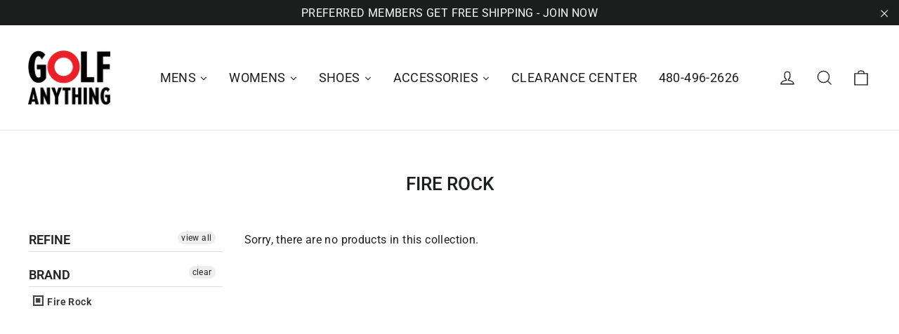

--- FILE ---
content_type: text/html; charset=utf-8
request_url: https://golfanything.com/collections/fire-rock
body_size: 27244
content:
<!doctype html>
<html class="no-js" lang="en" dir="ltr">
<head>
  
  <!-- "snippets/SEOManager.liquid" was not rendered, the associated app was uninstalled -->
  
  <meta charset="utf-8">
  <meta http-equiv="X-UA-Compatible" content="IE=edge,chrome=1">
  <meta name="viewport" content="width=device-width,initial-scale=1">
  <meta name="theme-color" content="#1c1d1d">
  
  <!-- START - noindex for collections page -->
  
  	<meta name="robots" content="index,follow">
    
  <!-- END - noindex for collections page -->
  
  <link rel="canonical" href="https://golfanything.com/collections/fire-rock">
  <link rel="preconnect" href="https://cdn.shopify.com">
  <link rel="preconnect" href="https://fonts.shopifycdn.com">
  <link rel="dns-prefetch" href="https://productreviews.shopifycdn.com">
  <link rel="dns-prefetch" href="https://ajax.googleapis.com">
  <link rel="dns-prefetch" href="https://maps.googleapis.com">
  <link rel="dns-prefetch" href="https://maps.gstatic.com"><link rel="shortcut icon" href="//golfanything.com/cdn/shop/files/Tab_Logo_32x32.png?v=1660937134" type="image/png" /><title>Fire Rock
&ndash; Golf Anything US
</title>
<meta property="og:site_name" content="Golf Anything US">
  <meta property="og:url" content="https://golfanything.com/collections/fire-rock">
  <meta property="og:title" content="Fire Rock">
  <meta property="og:type" content="website">
  <meta property="og:description" content="Get free, instant access to exclusive deals on golf apparel and accessories bought directly from the manufacturers.  "><meta name="twitter:site" content="@GolfAnythingCA">
  <meta name="twitter:card" content="summary_large_image">
  <meta name="twitter:title" content="Fire Rock">
  <meta name="twitter:description" content="Get free, instant access to exclusive deals on golf apparel and accessories bought directly from the manufacturers.  ">
<style data-shopify>@font-face {
  font-family: Roboto;
  font-weight: 500;
  font-style: normal;
  font-display: swap;
  src: url("//golfanything.com/cdn/fonts/roboto/roboto_n5.250d51708d76acbac296b0e21ede8f81de4e37aa.woff2") format("woff2"),
       url("//golfanything.com/cdn/fonts/roboto/roboto_n5.535e8c56f4cbbdea416167af50ab0ff1360a3949.woff") format("woff");
}

  @font-face {
  font-family: Roboto;
  font-weight: 400;
  font-style: normal;
  font-display: swap;
  src: url("//golfanything.com/cdn/fonts/roboto/roboto_n4.2019d890f07b1852f56ce63ba45b2db45d852cba.woff2") format("woff2"),
       url("//golfanything.com/cdn/fonts/roboto/roboto_n4.238690e0007583582327135619c5f7971652fa9d.woff") format("woff");
}


  @font-face {
  font-family: Roboto;
  font-weight: 600;
  font-style: normal;
  font-display: swap;
  src: url("//golfanything.com/cdn/fonts/roboto/roboto_n6.3d305d5382545b48404c304160aadee38c90ef9d.woff2") format("woff2"),
       url("//golfanything.com/cdn/fonts/roboto/roboto_n6.bb37be020157f87e181e5489d5e9137ad60c47a2.woff") format("woff");
}

  @font-face {
  font-family: Roboto;
  font-weight: 400;
  font-style: italic;
  font-display: swap;
  src: url("//golfanything.com/cdn/fonts/roboto/roboto_i4.57ce898ccda22ee84f49e6b57ae302250655e2d4.woff2") format("woff2"),
       url("//golfanything.com/cdn/fonts/roboto/roboto_i4.b21f3bd061cbcb83b824ae8c7671a82587b264bf.woff") format("woff");
}

  @font-face {
  font-family: Roboto;
  font-weight: 600;
  font-style: italic;
  font-display: swap;
  src: url("//golfanything.com/cdn/fonts/roboto/roboto_i6.ebd6b6733fb2b030d60cbf61316511a7ffd82fb3.woff2") format("woff2"),
       url("//golfanything.com/cdn/fonts/roboto/roboto_i6.1363905a6d5249605bc5e0f859663ffe95ac3bed.woff") format("woff");
}

</style><link href="//golfanything.com/cdn/shop/t/35/assets/theme.css?v=41100047107424372321701320461" rel="stylesheet" type="text/css" media="all" />
  <link href="//golfanything.com/cdn/shop/t/35/assets/custom.css?v=59027933274511075881635884351" rel="stylesheet" type="text/css" media="all" />
<style data-shopify>:root {
    --typeHeaderPrimary: Roboto;
    --typeHeaderFallback: sans-serif;
    --typeHeaderSize: 26px;
    --typeHeaderWeight: 500;
    --typeHeaderLineHeight: 1.3;
    --typeHeaderSpacing: 0.0em;

    --typeBasePrimary:Roboto;
    --typeBaseFallback:sans-serif;
    --typeBaseSize: 16px;
    --typeBaseWeight: 400;
    --typeBaseLineHeight: 1.6;
    --typeBaseSpacing: 0.025em;

    --iconWeight: 3px;
    --iconLinecaps: miter;
  }

  
.collection-hero__content:before,
  .hero__image-wrapper:before,
  .hero__media:before {
    background-image: linear-gradient(to bottom, rgba(23, 23, 44, 0.0) 0%, rgba(23, 23, 44, 0.0) 40%, rgba(23, 23, 44, 0.32) 100%);
  }

  .skrim__item-content .skrim__overlay:after {
    background-image: linear-gradient(to bottom, rgba(23, 23, 44, 0.0) 30%, rgba(23, 23, 44, 0.32) 100%);
  }

  .placeholder-content {
    background-image: linear-gradient(100deg, #ffffff 40%, #f7f7f7 63%, #ffffff 79%);
  }</style><!-- ISP CODE -->
  
  
  
  <script>
    document.documentElement.className = document.documentElement.className.replace('no-js', 'js');

    window.theme = window.theme || {};
    theme.routes = {
      home: "/",
      cart: "/cart.js",
      cartAdd: "/cart/add.js",
      cartChange: "/cart/change.js"
    };
    theme.strings = {
      soldOut: "Sold Out",
      unavailable: "Unavailable",
      stockLabel: "[count] in stock",
      willNotShipUntil: "Will not ship until [date]",
      willBeInStockAfter: "Will be in stock after [date]",
      waitingForStock: "Inventory on the way",
      cartSavings: "You're saving [savings]",
      cartEmpty: "Your cart is currently empty.",
      cartTermsConfirmation: "You must agree with the terms and conditions of sales to check out",
      searchCollections: "Collections:",
      searchPages: "Pages:",
      searchArticles: "Articles:"
    };
    theme.settings = {
      dynamicVariantsEnable: true,
      dynamicVariantType: "button",
      cartType: "page",
      isCustomerTemplate: false,
      moneyFormat: "${{amount}} USD",
      predictiveSearch: true,
      predictiveSearchType: "product",
      inventoryThreshold: 10,
      quickView: true,
      themeName: 'Motion',
      themeVersion: "7.0.4"
    };
  </script>

  <script>window.performance && window.performance.mark && window.performance.mark('shopify.content_for_header.start');</script><meta id="shopify-digital-wallet" name="shopify-digital-wallet" content="/10954546/digital_wallets/dialog">
<meta name="shopify-checkout-api-token" content="31136de376402f325f579d6dbcaf264d">
<meta id="in-context-paypal-metadata" data-shop-id="10954546" data-venmo-supported="true" data-environment="production" data-locale="en_US" data-paypal-v4="true" data-currency="USD">
<link rel="alternate" type="application/atom+xml" title="Feed" href="/collections/fire-rock.atom" />
<link rel="alternate" type="application/json+oembed" href="https://golfanything.com/collections/fire-rock.oembed">
<script async="async" src="/checkouts/internal/preloads.js?locale=en-US"></script>
<link rel="preconnect" href="https://shop.app" crossorigin="anonymous">
<script async="async" src="https://shop.app/checkouts/internal/preloads.js?locale=en-US&shop_id=10954546" crossorigin="anonymous"></script>
<script id="shopify-features" type="application/json">{"accessToken":"31136de376402f325f579d6dbcaf264d","betas":["rich-media-storefront-analytics"],"domain":"golfanything.com","predictiveSearch":true,"shopId":10954546,"locale":"en"}</script>
<script>var Shopify = Shopify || {};
Shopify.shop = "golf-anything-us.myshopify.com";
Shopify.locale = "en";
Shopify.currency = {"active":"USD","rate":"1.0"};
Shopify.country = "US";
Shopify.theme = {"name":"Before Adidas Event April 2022","id":120672092239,"schema_name":"Motion","schema_version":"7.0.4","theme_store_id":null,"role":"main"};
Shopify.theme.handle = "null";
Shopify.theme.style = {"id":null,"handle":null};
Shopify.cdnHost = "golfanything.com/cdn";
Shopify.routes = Shopify.routes || {};
Shopify.routes.root = "/";</script>
<script type="module">!function(o){(o.Shopify=o.Shopify||{}).modules=!0}(window);</script>
<script>!function(o){function n(){var o=[];function n(){o.push(Array.prototype.slice.apply(arguments))}return n.q=o,n}var t=o.Shopify=o.Shopify||{};t.loadFeatures=n(),t.autoloadFeatures=n()}(window);</script>
<script>
  window.ShopifyPay = window.ShopifyPay || {};
  window.ShopifyPay.apiHost = "shop.app\/pay";
  window.ShopifyPay.redirectState = null;
</script>
<script id="shop-js-analytics" type="application/json">{"pageType":"collection"}</script>
<script defer="defer" async type="module" src="//golfanything.com/cdn/shopifycloud/shop-js/modules/v2/client.init-shop-cart-sync_BdyHc3Nr.en.esm.js"></script>
<script defer="defer" async type="module" src="//golfanything.com/cdn/shopifycloud/shop-js/modules/v2/chunk.common_Daul8nwZ.esm.js"></script>
<script type="module">
  await import("//golfanything.com/cdn/shopifycloud/shop-js/modules/v2/client.init-shop-cart-sync_BdyHc3Nr.en.esm.js");
await import("//golfanything.com/cdn/shopifycloud/shop-js/modules/v2/chunk.common_Daul8nwZ.esm.js");

  window.Shopify.SignInWithShop?.initShopCartSync?.({"fedCMEnabled":true,"windoidEnabled":true});

</script>
<script>
  window.Shopify = window.Shopify || {};
  if (!window.Shopify.featureAssets) window.Shopify.featureAssets = {};
  window.Shopify.featureAssets['shop-js'] = {"shop-cart-sync":["modules/v2/client.shop-cart-sync_QYOiDySF.en.esm.js","modules/v2/chunk.common_Daul8nwZ.esm.js"],"init-fed-cm":["modules/v2/client.init-fed-cm_DchLp9rc.en.esm.js","modules/v2/chunk.common_Daul8nwZ.esm.js"],"shop-button":["modules/v2/client.shop-button_OV7bAJc5.en.esm.js","modules/v2/chunk.common_Daul8nwZ.esm.js"],"init-windoid":["modules/v2/client.init-windoid_DwxFKQ8e.en.esm.js","modules/v2/chunk.common_Daul8nwZ.esm.js"],"shop-cash-offers":["modules/v2/client.shop-cash-offers_DWtL6Bq3.en.esm.js","modules/v2/chunk.common_Daul8nwZ.esm.js","modules/v2/chunk.modal_CQq8HTM6.esm.js"],"shop-toast-manager":["modules/v2/client.shop-toast-manager_CX9r1SjA.en.esm.js","modules/v2/chunk.common_Daul8nwZ.esm.js"],"init-shop-email-lookup-coordinator":["modules/v2/client.init-shop-email-lookup-coordinator_UhKnw74l.en.esm.js","modules/v2/chunk.common_Daul8nwZ.esm.js"],"pay-button":["modules/v2/client.pay-button_DzxNnLDY.en.esm.js","modules/v2/chunk.common_Daul8nwZ.esm.js"],"avatar":["modules/v2/client.avatar_BTnouDA3.en.esm.js"],"init-shop-cart-sync":["modules/v2/client.init-shop-cart-sync_BdyHc3Nr.en.esm.js","modules/v2/chunk.common_Daul8nwZ.esm.js"],"shop-login-button":["modules/v2/client.shop-login-button_D8B466_1.en.esm.js","modules/v2/chunk.common_Daul8nwZ.esm.js","modules/v2/chunk.modal_CQq8HTM6.esm.js"],"init-customer-accounts-sign-up":["modules/v2/client.init-customer-accounts-sign-up_C8fpPm4i.en.esm.js","modules/v2/client.shop-login-button_D8B466_1.en.esm.js","modules/v2/chunk.common_Daul8nwZ.esm.js","modules/v2/chunk.modal_CQq8HTM6.esm.js"],"init-shop-for-new-customer-accounts":["modules/v2/client.init-shop-for-new-customer-accounts_CVTO0Ztu.en.esm.js","modules/v2/client.shop-login-button_D8B466_1.en.esm.js","modules/v2/chunk.common_Daul8nwZ.esm.js","modules/v2/chunk.modal_CQq8HTM6.esm.js"],"init-customer-accounts":["modules/v2/client.init-customer-accounts_dRgKMfrE.en.esm.js","modules/v2/client.shop-login-button_D8B466_1.en.esm.js","modules/v2/chunk.common_Daul8nwZ.esm.js","modules/v2/chunk.modal_CQq8HTM6.esm.js"],"shop-follow-button":["modules/v2/client.shop-follow-button_CkZpjEct.en.esm.js","modules/v2/chunk.common_Daul8nwZ.esm.js","modules/v2/chunk.modal_CQq8HTM6.esm.js"],"lead-capture":["modules/v2/client.lead-capture_BntHBhfp.en.esm.js","modules/v2/chunk.common_Daul8nwZ.esm.js","modules/v2/chunk.modal_CQq8HTM6.esm.js"],"checkout-modal":["modules/v2/client.checkout-modal_CfxcYbTm.en.esm.js","modules/v2/chunk.common_Daul8nwZ.esm.js","modules/v2/chunk.modal_CQq8HTM6.esm.js"],"shop-login":["modules/v2/client.shop-login_Da4GZ2H6.en.esm.js","modules/v2/chunk.common_Daul8nwZ.esm.js","modules/v2/chunk.modal_CQq8HTM6.esm.js"],"payment-terms":["modules/v2/client.payment-terms_MV4M3zvL.en.esm.js","modules/v2/chunk.common_Daul8nwZ.esm.js","modules/v2/chunk.modal_CQq8HTM6.esm.js"]};
</script>
<script>(function() {
  var isLoaded = false;
  function asyncLoad() {
    if (isLoaded) return;
    isLoaded = true;
    var urls = ["https:\/\/static.klaviyo.com\/onsite\/js\/klaviyo.js?company_id=LNPbba\u0026shop=golf-anything-us.myshopify.com","https:\/\/static.klaviyo.com\/onsite\/js\/klaviyo.js?company_id=LNPbba\u0026shop=golf-anything-us.myshopify.com","https:\/\/cdn1.stamped.io\/files\/widget.min.js?shop=golf-anything-us.myshopify.com","https:\/\/js.smile.io\/v1\/smile-shopify.js?shop=golf-anything-us.myshopify.com","https:\/\/static.klaviyo.com\/onsite\/js\/klaviyo.js?company_id=iiNeKd\u0026shop=golf-anything-us.myshopify.com","https:\/\/static.rechargecdn.com\/assets\/js\/widget.min.js?shop=golf-anything-us.myshopify.com","\/\/shopify.privy.com\/widget.js?shop=golf-anything-us.myshopify.com","https:\/\/cdn.rebuyengine.com\/onsite\/js\/rebuy.js?shop=golf-anything-us.myshopify.com"];
    for (var i = 0; i < urls.length; i++) {
      var s = document.createElement('script');
      s.type = 'text/javascript';
      s.async = true;
      s.src = urls[i];
      var x = document.getElementsByTagName('script')[0];
      x.parentNode.insertBefore(s, x);
    }
  };
  if(window.attachEvent) {
    window.attachEvent('onload', asyncLoad);
  } else {
    window.addEventListener('load', asyncLoad, false);
  }
})();</script>
<script id="__st">var __st={"a":10954546,"offset":-25200,"reqid":"a7b82a16-2e97-4fd3-a922-61b3a0385aa7-1768944612","pageurl":"golfanything.com\/collections\/fire-rock","u":"82ad1010b067","p":"collection","rtyp":"collection","rid":262601932879};</script>
<script>window.ShopifyPaypalV4VisibilityTracking = true;</script>
<script id="captcha-bootstrap">!function(){'use strict';const t='contact',e='account',n='new_comment',o=[[t,t],['blogs',n],['comments',n],[t,'customer']],c=[[e,'customer_login'],[e,'guest_login'],[e,'recover_customer_password'],[e,'create_customer']],r=t=>t.map((([t,e])=>`form[action*='/${t}']:not([data-nocaptcha='true']) input[name='form_type'][value='${e}']`)).join(','),a=t=>()=>t?[...document.querySelectorAll(t)].map((t=>t.form)):[];function s(){const t=[...o],e=r(t);return a(e)}const i='password',u='form_key',d=['recaptcha-v3-token','g-recaptcha-response','h-captcha-response',i],f=()=>{try{return window.sessionStorage}catch{return}},m='__shopify_v',_=t=>t.elements[u];function p(t,e,n=!1){try{const o=window.sessionStorage,c=JSON.parse(o.getItem(e)),{data:r}=function(t){const{data:e,action:n}=t;return t[m]||n?{data:e,action:n}:{data:t,action:n}}(c);for(const[e,n]of Object.entries(r))t.elements[e]&&(t.elements[e].value=n);n&&o.removeItem(e)}catch(o){console.error('form repopulation failed',{error:o})}}const l='form_type',E='cptcha';function T(t){t.dataset[E]=!0}const w=window,h=w.document,L='Shopify',v='ce_forms',y='captcha';let A=!1;((t,e)=>{const n=(g='f06e6c50-85a8-45c8-87d0-21a2b65856fe',I='https://cdn.shopify.com/shopifycloud/storefront-forms-hcaptcha/ce_storefront_forms_captcha_hcaptcha.v1.5.2.iife.js',D={infoText:'Protected by hCaptcha',privacyText:'Privacy',termsText:'Terms'},(t,e,n)=>{const o=w[L][v],c=o.bindForm;if(c)return c(t,g,e,D).then(n);var r;o.q.push([[t,g,e,D],n]),r=I,A||(h.body.append(Object.assign(h.createElement('script'),{id:'captcha-provider',async:!0,src:r})),A=!0)});var g,I,D;w[L]=w[L]||{},w[L][v]=w[L][v]||{},w[L][v].q=[],w[L][y]=w[L][y]||{},w[L][y].protect=function(t,e){n(t,void 0,e),T(t)},Object.freeze(w[L][y]),function(t,e,n,w,h,L){const[v,y,A,g]=function(t,e,n){const i=e?o:[],u=t?c:[],d=[...i,...u],f=r(d),m=r(i),_=r(d.filter((([t,e])=>n.includes(e))));return[a(f),a(m),a(_),s()]}(w,h,L),I=t=>{const e=t.target;return e instanceof HTMLFormElement?e:e&&e.form},D=t=>v().includes(t);t.addEventListener('submit',(t=>{const e=I(t);if(!e)return;const n=D(e)&&!e.dataset.hcaptchaBound&&!e.dataset.recaptchaBound,o=_(e),c=g().includes(e)&&(!o||!o.value);(n||c)&&t.preventDefault(),c&&!n&&(function(t){try{if(!f())return;!function(t){const e=f();if(!e)return;const n=_(t);if(!n)return;const o=n.value;o&&e.removeItem(o)}(t);const e=Array.from(Array(32),(()=>Math.random().toString(36)[2])).join('');!function(t,e){_(t)||t.append(Object.assign(document.createElement('input'),{type:'hidden',name:u})),t.elements[u].value=e}(t,e),function(t,e){const n=f();if(!n)return;const o=[...t.querySelectorAll(`input[type='${i}']`)].map((({name:t})=>t)),c=[...d,...o],r={};for(const[a,s]of new FormData(t).entries())c.includes(a)||(r[a]=s);n.setItem(e,JSON.stringify({[m]:1,action:t.action,data:r}))}(t,e)}catch(e){console.error('failed to persist form',e)}}(e),e.submit())}));const S=(t,e)=>{t&&!t.dataset[E]&&(n(t,e.some((e=>e===t))),T(t))};for(const o of['focusin','change'])t.addEventListener(o,(t=>{const e=I(t);D(e)&&S(e,y())}));const B=e.get('form_key'),M=e.get(l),P=B&&M;t.addEventListener('DOMContentLoaded',(()=>{const t=y();if(P)for(const e of t)e.elements[l].value===M&&p(e,B);[...new Set([...A(),...v().filter((t=>'true'===t.dataset.shopifyCaptcha))])].forEach((e=>S(e,t)))}))}(h,new URLSearchParams(w.location.search),n,t,e,['guest_login'])})(!0,!0)}();</script>
<script integrity="sha256-4kQ18oKyAcykRKYeNunJcIwy7WH5gtpwJnB7kiuLZ1E=" data-source-attribution="shopify.loadfeatures" defer="defer" src="//golfanything.com/cdn/shopifycloud/storefront/assets/storefront/load_feature-a0a9edcb.js" crossorigin="anonymous"></script>
<script crossorigin="anonymous" defer="defer" src="//golfanything.com/cdn/shopifycloud/storefront/assets/shopify_pay/storefront-65b4c6d7.js?v=20250812"></script>
<script data-source-attribution="shopify.dynamic_checkout.dynamic.init">var Shopify=Shopify||{};Shopify.PaymentButton=Shopify.PaymentButton||{isStorefrontPortableWallets:!0,init:function(){window.Shopify.PaymentButton.init=function(){};var t=document.createElement("script");t.src="https://golfanything.com/cdn/shopifycloud/portable-wallets/latest/portable-wallets.en.js",t.type="module",document.head.appendChild(t)}};
</script>
<script data-source-attribution="shopify.dynamic_checkout.buyer_consent">
  function portableWalletsHideBuyerConsent(e){var t=document.getElementById("shopify-buyer-consent"),n=document.getElementById("shopify-subscription-policy-button");t&&n&&(t.classList.add("hidden"),t.setAttribute("aria-hidden","true"),n.removeEventListener("click",e))}function portableWalletsShowBuyerConsent(e){var t=document.getElementById("shopify-buyer-consent"),n=document.getElementById("shopify-subscription-policy-button");t&&n&&(t.classList.remove("hidden"),t.removeAttribute("aria-hidden"),n.addEventListener("click",e))}window.Shopify?.PaymentButton&&(window.Shopify.PaymentButton.hideBuyerConsent=portableWalletsHideBuyerConsent,window.Shopify.PaymentButton.showBuyerConsent=portableWalletsShowBuyerConsent);
</script>
<script data-source-attribution="shopify.dynamic_checkout.cart.bootstrap">document.addEventListener("DOMContentLoaded",(function(){function t(){return document.querySelector("shopify-accelerated-checkout-cart, shopify-accelerated-checkout")}if(t())Shopify.PaymentButton.init();else{new MutationObserver((function(e,n){t()&&(Shopify.PaymentButton.init(),n.disconnect())})).observe(document.body,{childList:!0,subtree:!0})}}));
</script>
<link id="shopify-accelerated-checkout-styles" rel="stylesheet" media="screen" href="https://golfanything.com/cdn/shopifycloud/portable-wallets/latest/accelerated-checkout-backwards-compat.css" crossorigin="anonymous">
<style id="shopify-accelerated-checkout-cart">
        #shopify-buyer-consent {
  margin-top: 1em;
  display: inline-block;
  width: 100%;
}

#shopify-buyer-consent.hidden {
  display: none;
}

#shopify-subscription-policy-button {
  background: none;
  border: none;
  padding: 0;
  text-decoration: underline;
  font-size: inherit;
  cursor: pointer;
}

#shopify-subscription-policy-button::before {
  box-shadow: none;
}

      </style>

<script>window.performance && window.performance.mark && window.performance.mark('shopify.content_for_header.end');</script><script src="//golfanything.com/cdn/shop/t/35/assets/vendor-scripts-v11.js" defer="defer"></script><link rel="preload" as="style" href="//golfanything.com/cdn/shop/t/35/assets/currency-flags.css" onload="this.onload=null;this.rel='stylesheet'">
    <link rel="stylesheet" href="//golfanything.com/cdn/shop/t/35/assets/currency-flags.css"><script src="//golfanything.com/cdn/shop/t/35/assets/theme.min.js?v=152781007809556690841635884362" defer="defer"></script><div id="shopify-section-filter-menu-settings" class="shopify-section"><style type="text/css">
/*  Filter Menu Color and Image Section CSS */</style>
<link href="//golfanything.com/cdn/shop/t/35/assets/filter-menu.scss.css?v=134325432827427892401701320461" rel="stylesheet" type="text/css" media="all" />
<script src="//golfanything.com/cdn/shop/t/35/assets/filter-menu.js?v=167623401748761220561635884375" type="text/javascript"></script>





</div>
  










<script type="text/javascript" src="https://gcb-app.herokuapp.com/get_script/99513f9e9a4a11ec8ed3de3fa78e7e91.js?v=948421&amp;shop=golf-anything-us.myshopify.com"></script>
  
<!-- Start of LittledataLayer -->
<meta name="referrer" content="no-referrer-when-downgrade"/>


<script name="littledata-tracking-tag" data-ot-ignore>
(function(){
	/* Data layer for Segment by Littledata app */
	/* Version v11.0.1 */

	LittledataLayer = {
  "betaTester": false,
  "productPageClicks": true,
  "productListLinksHaveImages": false,
  "productListLinksHavePrices": false,
  "productListsOnAnyPage": false,
  "debug": false,
  "respectUserTrackingConsent": false,
  "productClicks": false,
  "hideBranding": false,
  "segment": {
    "userId": "shopifyCustomerId",
    "disabledEvents": [],
    "addRevenueToOrderCompleted": false,
    "cookiesToTrack": [],
    "doNotTrackReplaceState": false,
    "usePageTypeForListName": false,
    "writeKey": "WriteKey",
    "uniqueIdentifierForOrders": "orderNumber",
    "uniqueIdentifierForOrdersUpdatedAt": "2023-11-14T14:24:50.155Z",
    "ordersFilteredBySourceName": [],
    "disabledApps": [],
    "disabledRecurring": false,
    "productIdentifier": "PRODUCT_ID",
    "productIdentifierUpdatedAt": "2023-11-14T14:24:50.155Z",
    "anonymizeIp": true
  },
  "ecommerce": {
    "currencyCode": "USD",
    "impressions": []
  },
  "pageType": "collection",
  "version": "v11.0.1",
  "transactionWatcherURL": "https://transactions.littledata.io",
  "referralExclusion": "/(paypal|visa|MasterCard|clicksafe|arcot\\.com|geschuetzteinkaufen|checkout\\.shopify\\.com|checkout\\.rechargeapps\\.com|portal\\.afterpay\\.com|payfort)/"
}

	
	})();
</script>

<script async type="text/javascript" src="https://d26ky332zktp97.cloudfront.net/colibrius-s.js"></script>




<!-- End of LittledataLayer -->
<script>var scaaffCheck = false;</script>
<script src="//golfanything.com/cdn/shop/t/35/assets/sca_affiliate.js?v=104779757550391720601650572062" type="text/javascript"></script>
<!-- BEGIN app block: shopify://apps/klaviyo-email-marketing-sms/blocks/klaviyo-onsite-embed/2632fe16-c075-4321-a88b-50b567f42507 -->












  <script async src="https://static.klaviyo.com/onsite/js/iiNeKd/klaviyo.js?company_id=iiNeKd"></script>
  <script>!function(){if(!window.klaviyo){window._klOnsite=window._klOnsite||[];try{window.klaviyo=new Proxy({},{get:function(n,i){return"push"===i?function(){var n;(n=window._klOnsite).push.apply(n,arguments)}:function(){for(var n=arguments.length,o=new Array(n),w=0;w<n;w++)o[w]=arguments[w];var t="function"==typeof o[o.length-1]?o.pop():void 0,e=new Promise((function(n){window._klOnsite.push([i].concat(o,[function(i){t&&t(i),n(i)}]))}));return e}}})}catch(n){window.klaviyo=window.klaviyo||[],window.klaviyo.push=function(){var n;(n=window._klOnsite).push.apply(n,arguments)}}}}();</script>

  




  <script>
    window.klaviyoReviewsProductDesignMode = false
  </script>







<!-- END app block --><link href="https://monorail-edge.shopifysvc.com" rel="dns-prefetch">
<script>(function(){if ("sendBeacon" in navigator && "performance" in window) {try {var session_token_from_headers = performance.getEntriesByType('navigation')[0].serverTiming.find(x => x.name == '_s').description;} catch {var session_token_from_headers = undefined;}var session_cookie_matches = document.cookie.match(/_shopify_s=([^;]*)/);var session_token_from_cookie = session_cookie_matches && session_cookie_matches.length === 2 ? session_cookie_matches[1] : "";var session_token = session_token_from_headers || session_token_from_cookie || "";function handle_abandonment_event(e) {var entries = performance.getEntries().filter(function(entry) {return /monorail-edge.shopifysvc.com/.test(entry.name);});if (!window.abandonment_tracked && entries.length === 0) {window.abandonment_tracked = true;var currentMs = Date.now();var navigation_start = performance.timing.navigationStart;var payload = {shop_id: 10954546,url: window.location.href,navigation_start,duration: currentMs - navigation_start,session_token,page_type: "collection"};window.navigator.sendBeacon("https://monorail-edge.shopifysvc.com/v1/produce", JSON.stringify({schema_id: "online_store_buyer_site_abandonment/1.1",payload: payload,metadata: {event_created_at_ms: currentMs,event_sent_at_ms: currentMs}}));}}window.addEventListener('pagehide', handle_abandonment_event);}}());</script>
<script id="web-pixels-manager-setup">(function e(e,d,r,n,o){if(void 0===o&&(o={}),!Boolean(null===(a=null===(i=window.Shopify)||void 0===i?void 0:i.analytics)||void 0===a?void 0:a.replayQueue)){var i,a;window.Shopify=window.Shopify||{};var t=window.Shopify;t.analytics=t.analytics||{};var s=t.analytics;s.replayQueue=[],s.publish=function(e,d,r){return s.replayQueue.push([e,d,r]),!0};try{self.performance.mark("wpm:start")}catch(e){}var l=function(){var e={modern:/Edge?\/(1{2}[4-9]|1[2-9]\d|[2-9]\d{2}|\d{4,})\.\d+(\.\d+|)|Firefox\/(1{2}[4-9]|1[2-9]\d|[2-9]\d{2}|\d{4,})\.\d+(\.\d+|)|Chrom(ium|e)\/(9{2}|\d{3,})\.\d+(\.\d+|)|(Maci|X1{2}).+ Version\/(15\.\d+|(1[6-9]|[2-9]\d|\d{3,})\.\d+)([,.]\d+|)( \(\w+\)|)( Mobile\/\w+|) Safari\/|Chrome.+OPR\/(9{2}|\d{3,})\.\d+\.\d+|(CPU[ +]OS|iPhone[ +]OS|CPU[ +]iPhone|CPU IPhone OS|CPU iPad OS)[ +]+(15[._]\d+|(1[6-9]|[2-9]\d|\d{3,})[._]\d+)([._]\d+|)|Android:?[ /-](13[3-9]|1[4-9]\d|[2-9]\d{2}|\d{4,})(\.\d+|)(\.\d+|)|Android.+Firefox\/(13[5-9]|1[4-9]\d|[2-9]\d{2}|\d{4,})\.\d+(\.\d+|)|Android.+Chrom(ium|e)\/(13[3-9]|1[4-9]\d|[2-9]\d{2}|\d{4,})\.\d+(\.\d+|)|SamsungBrowser\/([2-9]\d|\d{3,})\.\d+/,legacy:/Edge?\/(1[6-9]|[2-9]\d|\d{3,})\.\d+(\.\d+|)|Firefox\/(5[4-9]|[6-9]\d|\d{3,})\.\d+(\.\d+|)|Chrom(ium|e)\/(5[1-9]|[6-9]\d|\d{3,})\.\d+(\.\d+|)([\d.]+$|.*Safari\/(?![\d.]+ Edge\/[\d.]+$))|(Maci|X1{2}).+ Version\/(10\.\d+|(1[1-9]|[2-9]\d|\d{3,})\.\d+)([,.]\d+|)( \(\w+\)|)( Mobile\/\w+|) Safari\/|Chrome.+OPR\/(3[89]|[4-9]\d|\d{3,})\.\d+\.\d+|(CPU[ +]OS|iPhone[ +]OS|CPU[ +]iPhone|CPU IPhone OS|CPU iPad OS)[ +]+(10[._]\d+|(1[1-9]|[2-9]\d|\d{3,})[._]\d+)([._]\d+|)|Android:?[ /-](13[3-9]|1[4-9]\d|[2-9]\d{2}|\d{4,})(\.\d+|)(\.\d+|)|Mobile Safari.+OPR\/([89]\d|\d{3,})\.\d+\.\d+|Android.+Firefox\/(13[5-9]|1[4-9]\d|[2-9]\d{2}|\d{4,})\.\d+(\.\d+|)|Android.+Chrom(ium|e)\/(13[3-9]|1[4-9]\d|[2-9]\d{2}|\d{4,})\.\d+(\.\d+|)|Android.+(UC? ?Browser|UCWEB|U3)[ /]?(15\.([5-9]|\d{2,})|(1[6-9]|[2-9]\d|\d{3,})\.\d+)\.\d+|SamsungBrowser\/(5\.\d+|([6-9]|\d{2,})\.\d+)|Android.+MQ{2}Browser\/(14(\.(9|\d{2,})|)|(1[5-9]|[2-9]\d|\d{3,})(\.\d+|))(\.\d+|)|K[Aa][Ii]OS\/(3\.\d+|([4-9]|\d{2,})\.\d+)(\.\d+|)/},d=e.modern,r=e.legacy,n=navigator.userAgent;return n.match(d)?"modern":n.match(r)?"legacy":"unknown"}(),u="modern"===l?"modern":"legacy",c=(null!=n?n:{modern:"",legacy:""})[u],f=function(e){return[e.baseUrl,"/wpm","/b",e.hashVersion,"modern"===e.buildTarget?"m":"l",".js"].join("")}({baseUrl:d,hashVersion:r,buildTarget:u}),m=function(e){var d=e.version,r=e.bundleTarget,n=e.surface,o=e.pageUrl,i=e.monorailEndpoint;return{emit:function(e){var a=e.status,t=e.errorMsg,s=(new Date).getTime(),l=JSON.stringify({metadata:{event_sent_at_ms:s},events:[{schema_id:"web_pixels_manager_load/3.1",payload:{version:d,bundle_target:r,page_url:o,status:a,surface:n,error_msg:t},metadata:{event_created_at_ms:s}}]});if(!i)return console&&console.warn&&console.warn("[Web Pixels Manager] No Monorail endpoint provided, skipping logging."),!1;try{return self.navigator.sendBeacon.bind(self.navigator)(i,l)}catch(e){}var u=new XMLHttpRequest;try{return u.open("POST",i,!0),u.setRequestHeader("Content-Type","text/plain"),u.send(l),!0}catch(e){return console&&console.warn&&console.warn("[Web Pixels Manager] Got an unhandled error while logging to Monorail."),!1}}}}({version:r,bundleTarget:l,surface:e.surface,pageUrl:self.location.href,monorailEndpoint:e.monorailEndpoint});try{o.browserTarget=l,function(e){var d=e.src,r=e.async,n=void 0===r||r,o=e.onload,i=e.onerror,a=e.sri,t=e.scriptDataAttributes,s=void 0===t?{}:t,l=document.createElement("script"),u=document.querySelector("head"),c=document.querySelector("body");if(l.async=n,l.src=d,a&&(l.integrity=a,l.crossOrigin="anonymous"),s)for(var f in s)if(Object.prototype.hasOwnProperty.call(s,f))try{l.dataset[f]=s[f]}catch(e){}if(o&&l.addEventListener("load",o),i&&l.addEventListener("error",i),u)u.appendChild(l);else{if(!c)throw new Error("Did not find a head or body element to append the script");c.appendChild(l)}}({src:f,async:!0,onload:function(){if(!function(){var e,d;return Boolean(null===(d=null===(e=window.Shopify)||void 0===e?void 0:e.analytics)||void 0===d?void 0:d.initialized)}()){var d=window.webPixelsManager.init(e)||void 0;if(d){var r=window.Shopify.analytics;r.replayQueue.forEach((function(e){var r=e[0],n=e[1],o=e[2];d.publishCustomEvent(r,n,o)})),r.replayQueue=[],r.publish=d.publishCustomEvent,r.visitor=d.visitor,r.initialized=!0}}},onerror:function(){return m.emit({status:"failed",errorMsg:"".concat(f," has failed to load")})},sri:function(e){var d=/^sha384-[A-Za-z0-9+/=]+$/;return"string"==typeof e&&d.test(e)}(c)?c:"",scriptDataAttributes:o}),m.emit({status:"loading"})}catch(e){m.emit({status:"failed",errorMsg:(null==e?void 0:e.message)||"Unknown error"})}}})({shopId: 10954546,storefrontBaseUrl: "https://golfanything.com",extensionsBaseUrl: "https://extensions.shopifycdn.com/cdn/shopifycloud/web-pixels-manager",monorailEndpoint: "https://monorail-edge.shopifysvc.com/unstable/produce_batch",surface: "storefront-renderer",enabledBetaFlags: ["2dca8a86"],webPixelsConfigList: [{"id":"1581514831","configuration":"{\"accountID\":\"iiNeKd\",\"webPixelConfig\":\"eyJlbmFibGVBZGRlZFRvQ2FydEV2ZW50cyI6IHRydWV9\"}","eventPayloadVersion":"v1","runtimeContext":"STRICT","scriptVersion":"524f6c1ee37bacdca7657a665bdca589","type":"APP","apiClientId":123074,"privacyPurposes":["ANALYTICS","MARKETING"],"dataSharingAdjustments":{"protectedCustomerApprovalScopes":["read_customer_address","read_customer_email","read_customer_name","read_customer_personal_data","read_customer_phone"]}},{"id":"123633743","configuration":"{\"pixel_id\":\"1753132368249658\",\"pixel_type\":\"facebook_pixel\",\"metaapp_system_user_token\":\"-\"}","eventPayloadVersion":"v1","runtimeContext":"OPEN","scriptVersion":"ca16bc87fe92b6042fbaa3acc2fbdaa6","type":"APP","apiClientId":2329312,"privacyPurposes":["ANALYTICS","MARKETING","SALE_OF_DATA"],"dataSharingAdjustments":{"protectedCustomerApprovalScopes":["read_customer_address","read_customer_email","read_customer_name","read_customer_personal_data","read_customer_phone"]}},{"id":"62849103","eventPayloadVersion":"v1","runtimeContext":"LAX","scriptVersion":"1","type":"CUSTOM","privacyPurposes":["MARKETING"],"name":"Meta pixel (migrated)"},{"id":"92799055","eventPayloadVersion":"v1","runtimeContext":"LAX","scriptVersion":"1","type":"CUSTOM","privacyPurposes":["ANALYTICS"],"name":"Google Analytics tag (migrated)"},{"id":"shopify-app-pixel","configuration":"{}","eventPayloadVersion":"v1","runtimeContext":"STRICT","scriptVersion":"0450","apiClientId":"shopify-pixel","type":"APP","privacyPurposes":["ANALYTICS","MARKETING"]},{"id":"shopify-custom-pixel","eventPayloadVersion":"v1","runtimeContext":"LAX","scriptVersion":"0450","apiClientId":"shopify-pixel","type":"CUSTOM","privacyPurposes":["ANALYTICS","MARKETING"]}],isMerchantRequest: false,initData: {"shop":{"name":"Golf Anything US","paymentSettings":{"currencyCode":"USD"},"myshopifyDomain":"golf-anything-us.myshopify.com","countryCode":"US","storefrontUrl":"https:\/\/golfanything.com"},"customer":null,"cart":null,"checkout":null,"productVariants":[],"purchasingCompany":null},},"https://golfanything.com/cdn","fcfee988w5aeb613cpc8e4bc33m6693e112",{"modern":"","legacy":""},{"shopId":"10954546","storefrontBaseUrl":"https:\/\/golfanything.com","extensionBaseUrl":"https:\/\/extensions.shopifycdn.com\/cdn\/shopifycloud\/web-pixels-manager","surface":"storefront-renderer","enabledBetaFlags":"[\"2dca8a86\"]","isMerchantRequest":"false","hashVersion":"fcfee988w5aeb613cpc8e4bc33m6693e112","publish":"custom","events":"[[\"page_viewed\",{}],[\"collection_viewed\",{\"collection\":{\"id\":\"262601932879\",\"title\":\"Fire Rock\",\"productVariants\":[]}}]]"});</script><script>
  window.ShopifyAnalytics = window.ShopifyAnalytics || {};
  window.ShopifyAnalytics.meta = window.ShopifyAnalytics.meta || {};
  window.ShopifyAnalytics.meta.currency = 'USD';
  var meta = {"products":[],"page":{"pageType":"collection","resourceType":"collection","resourceId":262601932879,"requestId":"a7b82a16-2e97-4fd3-a922-61b3a0385aa7-1768944612"}};
  for (var attr in meta) {
    window.ShopifyAnalytics.meta[attr] = meta[attr];
  }
</script>
<script class="analytics">
  (function () {
    var customDocumentWrite = function(content) {
      var jquery = null;

      if (window.jQuery) {
        jquery = window.jQuery;
      } else if (window.Checkout && window.Checkout.$) {
        jquery = window.Checkout.$;
      }

      if (jquery) {
        jquery('body').append(content);
      }
    };

    var hasLoggedConversion = function(token) {
      if (token) {
        return document.cookie.indexOf('loggedConversion=' + token) !== -1;
      }
      return false;
    }

    var setCookieIfConversion = function(token) {
      if (token) {
        var twoMonthsFromNow = new Date(Date.now());
        twoMonthsFromNow.setMonth(twoMonthsFromNow.getMonth() + 2);

        document.cookie = 'loggedConversion=' + token + '; expires=' + twoMonthsFromNow;
      }
    }

    var trekkie = window.ShopifyAnalytics.lib = window.trekkie = window.trekkie || [];
    if (trekkie.integrations) {
      return;
    }
    trekkie.methods = [
      'identify',
      'page',
      'ready',
      'track',
      'trackForm',
      'trackLink'
    ];
    trekkie.factory = function(method) {
      return function() {
        var args = Array.prototype.slice.call(arguments);
        args.unshift(method);
        trekkie.push(args);
        return trekkie;
      };
    };
    for (var i = 0; i < trekkie.methods.length; i++) {
      var key = trekkie.methods[i];
      trekkie[key] = trekkie.factory(key);
    }
    trekkie.load = function(config) {
      trekkie.config = config || {};
      trekkie.config.initialDocumentCookie = document.cookie;
      var first = document.getElementsByTagName('script')[0];
      var script = document.createElement('script');
      script.type = 'text/javascript';
      script.onerror = function(e) {
        var scriptFallback = document.createElement('script');
        scriptFallback.type = 'text/javascript';
        scriptFallback.onerror = function(error) {
                var Monorail = {
      produce: function produce(monorailDomain, schemaId, payload) {
        var currentMs = new Date().getTime();
        var event = {
          schema_id: schemaId,
          payload: payload,
          metadata: {
            event_created_at_ms: currentMs,
            event_sent_at_ms: currentMs
          }
        };
        return Monorail.sendRequest("https://" + monorailDomain + "/v1/produce", JSON.stringify(event));
      },
      sendRequest: function sendRequest(endpointUrl, payload) {
        // Try the sendBeacon API
        if (window && window.navigator && typeof window.navigator.sendBeacon === 'function' && typeof window.Blob === 'function' && !Monorail.isIos12()) {
          var blobData = new window.Blob([payload], {
            type: 'text/plain'
          });

          if (window.navigator.sendBeacon(endpointUrl, blobData)) {
            return true;
          } // sendBeacon was not successful

        } // XHR beacon

        var xhr = new XMLHttpRequest();

        try {
          xhr.open('POST', endpointUrl);
          xhr.setRequestHeader('Content-Type', 'text/plain');
          xhr.send(payload);
        } catch (e) {
          console.log(e);
        }

        return false;
      },
      isIos12: function isIos12() {
        return window.navigator.userAgent.lastIndexOf('iPhone; CPU iPhone OS 12_') !== -1 || window.navigator.userAgent.lastIndexOf('iPad; CPU OS 12_') !== -1;
      }
    };
    Monorail.produce('monorail-edge.shopifysvc.com',
      'trekkie_storefront_load_errors/1.1',
      {shop_id: 10954546,
      theme_id: 120672092239,
      app_name: "storefront",
      context_url: window.location.href,
      source_url: "//golfanything.com/cdn/s/trekkie.storefront.cd680fe47e6c39ca5d5df5f0a32d569bc48c0f27.min.js"});

        };
        scriptFallback.async = true;
        scriptFallback.src = '//golfanything.com/cdn/s/trekkie.storefront.cd680fe47e6c39ca5d5df5f0a32d569bc48c0f27.min.js';
        first.parentNode.insertBefore(scriptFallback, first);
      };
      script.async = true;
      script.src = '//golfanything.com/cdn/s/trekkie.storefront.cd680fe47e6c39ca5d5df5f0a32d569bc48c0f27.min.js';
      first.parentNode.insertBefore(script, first);
    };
    trekkie.load(
      {"Trekkie":{"appName":"storefront","development":false,"defaultAttributes":{"shopId":10954546,"isMerchantRequest":null,"themeId":120672092239,"themeCityHash":"4814700188216417865","contentLanguage":"en","currency":"USD","eventMetadataId":"dc6f9f15-c18a-4baf-9357-a80fe07adb43"},"isServerSideCookieWritingEnabled":true,"monorailRegion":"shop_domain","enabledBetaFlags":["65f19447"]},"Session Attribution":{},"S2S":{"facebookCapiEnabled":true,"source":"trekkie-storefront-renderer","apiClientId":580111}}
    );

    var loaded = false;
    trekkie.ready(function() {
      if (loaded) return;
      loaded = true;

      window.ShopifyAnalytics.lib = window.trekkie;

      var originalDocumentWrite = document.write;
      document.write = customDocumentWrite;
      try { window.ShopifyAnalytics.merchantGoogleAnalytics.call(this); } catch(error) {};
      document.write = originalDocumentWrite;

      window.ShopifyAnalytics.lib.page(null,{"pageType":"collection","resourceType":"collection","resourceId":262601932879,"requestId":"a7b82a16-2e97-4fd3-a922-61b3a0385aa7-1768944612","shopifyEmitted":true});

      var match = window.location.pathname.match(/checkouts\/(.+)\/(thank_you|post_purchase)/)
      var token = match? match[1]: undefined;
      if (!hasLoggedConversion(token)) {
        setCookieIfConversion(token);
        window.ShopifyAnalytics.lib.track("Viewed Product Category",{"currency":"USD","category":"Collection: fire-rock","collectionName":"fire-rock","collectionId":262601932879,"nonInteraction":true},undefined,undefined,{"shopifyEmitted":true});
      }
    });


        var eventsListenerScript = document.createElement('script');
        eventsListenerScript.async = true;
        eventsListenerScript.src = "//golfanything.com/cdn/shopifycloud/storefront/assets/shop_events_listener-3da45d37.js";
        document.getElementsByTagName('head')[0].appendChild(eventsListenerScript);

})();</script>
  <script>
  if (!window.ga || (window.ga && typeof window.ga !== 'function')) {
    window.ga = function ga() {
      (window.ga.q = window.ga.q || []).push(arguments);
      if (window.Shopify && window.Shopify.analytics && typeof window.Shopify.analytics.publish === 'function') {
        window.Shopify.analytics.publish("ga_stub_called", {}, {sendTo: "google_osp_migration"});
      }
      console.error("Shopify's Google Analytics stub called with:", Array.from(arguments), "\nSee https://help.shopify.com/manual/promoting-marketing/pixels/pixel-migration#google for more information.");
    };
    if (window.Shopify && window.Shopify.analytics && typeof window.Shopify.analytics.publish === 'function') {
      window.Shopify.analytics.publish("ga_stub_initialized", {}, {sendTo: "google_osp_migration"});
    }
  }
</script>
<script
  defer
  src="https://golfanything.com/cdn/shopifycloud/perf-kit/shopify-perf-kit-3.0.4.min.js"
  data-application="storefront-renderer"
  data-shop-id="10954546"
  data-render-region="gcp-us-central1"
  data-page-type="collection"
  data-theme-instance-id="120672092239"
  data-theme-name="Motion"
  data-theme-version="7.0.4"
  data-monorail-region="shop_domain"
  data-resource-timing-sampling-rate="10"
  data-shs="true"
  data-shs-beacon="true"
  data-shs-export-with-fetch="true"
  data-shs-logs-sample-rate="1"
  data-shs-beacon-endpoint="https://golfanything.com/api/collect"
></script>
</head>

<body class="template-collection" data-transitions="true" data-type_header_capitalize="true" data-type_base_accent_transform="true" data-type_header_accent_transform="true" data-animate_sections="true" data-animate_underlines="true" data-animate_buttons="true" data-animate_images="true" data-animate_page_transition_style="page-slow-fade" data-type_header_text_alignment="true" data-animate_images_style="zoom-fade">

  
    <script type="text/javascript">window.setTimeout(function() { document.body.className += " loaded"; }, 25);</script>
  

  <a class="in-page-link visually-hidden skip-link" href="#MainContent">Skip to content</a>

  <div id="PageContainer" class="page-container">
    <div class="transition-body"><div id="shopify-section-header" class="shopify-section"><div id="NavDrawer" class="drawer drawer--right">
  <div class="drawer__contents">
    <div class="drawer__fixed-header">
      <div class="drawer__header appear-animation appear-delay-2">
        <div class="drawer__title"></div>
        <div class="drawer__close">
          <button type="button" class="drawer__close-button js-drawer-close">
            <svg aria-hidden="true" focusable="false" role="presentation" class="icon icon-close" viewBox="0 0 64 64"><path d="M19 17.61l27.12 27.13m0-27.12L19 44.74"/></svg>
            <span class="icon__fallback-text">Close menu</span>
          </button>
        </div>
      </div>
    </div>
    <div class="drawer__scrollable">
      <ul class="mobile-nav" role="navigation" aria-label="Primary"><li class="mobile-nav__item appear-animation appear-delay-3"><div class="mobile-nav__has-sublist"><a href="/collections/mens" class="mobile-nav__link" id="Label-collections-mens1">
                    MENS
                  </a>
                  <div class="mobile-nav__toggle">
                    <button type="button" class="collapsible-trigger collapsible--auto-height" aria-controls="Linklist-collections-mens1" aria-labelledby="Label-collections-mens1"><span class="collapsible-trigger__icon collapsible-trigger__icon--open" role="presentation">
  <svg aria-hidden="true" focusable="false" role="presentation" class="icon icon--wide icon-chevron-down" viewBox="0 0 28 16"><path d="M1.57 1.59l12.76 12.77L27.1 1.59" stroke-width="2" stroke="#000" fill="none" fill-rule="evenodd"/></svg>
</span>
</button>
                  </div></div><div id="Linklist-collections-mens1" class="mobile-nav__sublist collapsible-content collapsible-content--all">
                <div class="collapsible-content__inner">
                  <ul class="mobile-nav__sublist"><li class="mobile-nav__item">
                        <div class="mobile-nav__child-item"><a href="/collections/mens/polos" class="mobile-nav__link" id="Sublabel-collections-mens-polos1">
                              Polos
                            </a></div></li><li class="mobile-nav__item">
                        <div class="mobile-nav__child-item"><a href="/collections/mens/outerwear" class="mobile-nav__link" id="Sublabel-collections-mens-outerwear2">
                              Outerwear
                            </a></div></li><li class="mobile-nav__item">
                        <div class="mobile-nav__child-item"><a href="/collections/mens/shorts" class="mobile-nav__link" id="Sublabel-collections-mens-shorts3">
                              Shorts
                            </a></div></li><li class="mobile-nav__item">
                        <div class="mobile-nav__child-item"><a href="/collections/mens/pants" class="mobile-nav__link" id="Sublabel-collections-mens-pants4">
                              Pants
                            </a></div></li><li class="mobile-nav__item">
                        <div class="mobile-nav__child-item"><a href="/collections/mens/underwear" class="mobile-nav__link" id="Sublabel-collections-mens-underwear5">
                              Underwear
                            </a></div></li><li class="mobile-nav__item">
                        <div class="mobile-nav__child-item"><a href="/collections/mens/shoes" class="mobile-nav__link" id="Sublabel-collections-mens-shoes6">
                              Shoes
                            </a></div></li></ul>
                </div>
              </div></li><li class="mobile-nav__item appear-animation appear-delay-4"><div class="mobile-nav__has-sublist"><a href="/collections/womens" class="mobile-nav__link" id="Label-collections-womens2">
                    WOMENS
                  </a>
                  <div class="mobile-nav__toggle">
                    <button type="button" class="collapsible-trigger collapsible--auto-height" aria-controls="Linklist-collections-womens2" aria-labelledby="Label-collections-womens2"><span class="collapsible-trigger__icon collapsible-trigger__icon--open" role="presentation">
  <svg aria-hidden="true" focusable="false" role="presentation" class="icon icon--wide icon-chevron-down" viewBox="0 0 28 16"><path d="M1.57 1.59l12.76 12.77L27.1 1.59" stroke-width="2" stroke="#000" fill="none" fill-rule="evenodd"/></svg>
</span>
</button>
                  </div></div><div id="Linklist-collections-womens2" class="mobile-nav__sublist collapsible-content collapsible-content--all">
                <div class="collapsible-content__inner">
                  <ul class="mobile-nav__sublist"><li class="mobile-nav__item">
                        <div class="mobile-nav__child-item"><a href="/collections/womens/outerwear" class="mobile-nav__link" id="Sublabel-collections-womens-outerwear1">
                              Outerwear
                            </a></div></li><li class="mobile-nav__item">
                        <div class="mobile-nav__child-item"><a href="/collections/womens/tops" class="mobile-nav__link" id="Sublabel-collections-womens-tops2">
                              Tops
                            </a></div></li><li class="mobile-nav__item">
                        <div class="mobile-nav__child-item"><a href="/collections/womens/bottoms" class="mobile-nav__link" id="Sublabel-collections-womens-bottoms3">
                              Bottoms
                            </a></div></li><li class="mobile-nav__item">
                        <div class="mobile-nav__child-item"><a href="/collections/womens/shoes" class="mobile-nav__link" id="Sublabel-collections-womens-shoes4">
                              Shoes
                            </a></div></li></ul>
                </div>
              </div></li><li class="mobile-nav__item appear-animation appear-delay-5"><div class="mobile-nav__has-sublist"><a href="/collections/accessories" class="mobile-nav__link" id="Label-collections-accessories3">
                    ACCESSORIES
                  </a>
                  <div class="mobile-nav__toggle">
                    <button type="button" class="collapsible-trigger collapsible--auto-height" aria-controls="Linklist-collections-accessories3" aria-labelledby="Label-collections-accessories3"><span class="collapsible-trigger__icon collapsible-trigger__icon--open" role="presentation">
  <svg aria-hidden="true" focusable="false" role="presentation" class="icon icon--wide icon-chevron-down" viewBox="0 0 28 16"><path d="M1.57 1.59l12.76 12.77L27.1 1.59" stroke-width="2" stroke="#000" fill="none" fill-rule="evenodd"/></svg>
</span>
</button>
                  </div></div><div id="Linklist-collections-accessories3" class="mobile-nav__sublist collapsible-content collapsible-content--all">
                <div class="collapsible-content__inner">
                  <ul class="mobile-nav__sublist"><li class="mobile-nav__item">
                        <div class="mobile-nav__child-item"><a href="/collections/accessories/hats" class="mobile-nav__link" id="Sublabel-collections-accessories-hats1">
                              Hats
                            </a></div></li><li class="mobile-nav__item">
                        <div class="mobile-nav__child-item"><a href="/collections/accessories/belts" class="mobile-nav__link" id="Sublabel-collections-accessories-belts2">
                              Belts
                            </a></div></li><li class="mobile-nav__item">
                        <div class="mobile-nav__child-item"><a href="/collections/accessories/grips" class="mobile-nav__link" id="Sublabel-collections-accessories-grips3">
                              Grips
                            </a></div></li><li class="mobile-nav__item">
                        <div class="mobile-nav__child-item"><a href="/collections/accessories" class="mobile-nav__link" id="Sublabel-collections-accessories4">
                              All Accessories
                            </a></div></li></ul>
                </div>
              </div></li><li class="mobile-nav__item appear-animation appear-delay-6"><div class="mobile-nav__has-sublist"><a href="http://golfanything.com" class="mobile-nav__link" id="Label-http-golfanything-com4">
                    EVENTS
                  </a>
                  <div class="mobile-nav__toggle">
                    <button type="button" class="collapsible-trigger collapsible--auto-height" aria-controls="Linklist-http-golfanything-com4" aria-labelledby="Label-http-golfanything-com4"><span class="collapsible-trigger__icon collapsible-trigger__icon--open" role="presentation">
  <svg aria-hidden="true" focusable="false" role="presentation" class="icon icon--wide icon-chevron-down" viewBox="0 0 28 16"><path d="M1.57 1.59l12.76 12.77L27.1 1.59" stroke-width="2" stroke="#000" fill="none" fill-rule="evenodd"/></svg>
</span>
</button>
                  </div></div><div id="Linklist-http-golfanything-com4" class="mobile-nav__sublist collapsible-content collapsible-content--all">
                <div class="collapsible-content__inner">
                  <ul class="mobile-nav__sublist"><li class="mobile-nav__item">
                        <div class="mobile-nav__child-item"><a href="/collections/greg-norman-womens" class="mobile-nav__link" id="Sublabel-collections-greg-norman-womens1">
                              $19 Greg Norman Womens
                            </a></div></li><li class="mobile-nav__item">
                        <div class="mobile-nav__child-item"><a href="/collections/donald-ross-polo-sales-event" class="mobile-nav__link" id="Sublabel-collections-donald-ross-polo-sales-event2">
                              Donald Ross Polos
                            </a></div></li><li class="mobile-nav__item">
                        <div class="mobile-nav__child-item"><a href="/collections/j-lindeberg-mens" class="mobile-nav__link" id="Sublabel-collections-j-lindeberg-mens3">
                              J.Lindeberg Mens Activewear
                            </a></div></li><li class="mobile-nav__item">
                        <div class="mobile-nav__child-item"><a href="/collections/golf-clubs" class="mobile-nav__link" id="Sublabel-collections-golf-clubs4">
                              Heavy Putters™ Sale
                            </a></div></li></ul>
                </div>
              </div></li><li class="mobile-nav__item appear-animation appear-delay-7">
              <a href="/account/login" class="mobile-nav__link">Log in</a>
            </li><li class="mobile-nav__spacer"></li>
      </ul>

      <ul class="mobile-nav__social"><li class="appear-animation appear-delay-8">
            <a target="_blank" rel="noopener" href="http://facebook.com/golfanythingcanada" title="Golf Anything US on Facebook">
              <svg aria-hidden="true" focusable="false" role="presentation" class="icon icon-facebook" viewBox="0 0 32 32"><path fill="#444" d="M18.56 31.36V17.28h4.48l.64-5.12h-5.12v-3.2c0-1.28.64-2.56 2.56-2.56h2.56V1.28H19.2c-3.84 0-7.04 2.56-7.04 7.04v3.84H7.68v5.12h4.48v14.08h6.4z"/></svg>
              <span class="icon__fallback-text">Facebook</span>
            </a>
          </li><li class="appear-animation appear-delay-9">
            <a target="_blank" rel="noopener" href="https://twitter.com/GolfAnythingCA" title="Golf Anything US on Twitter">
              <svg aria-hidden="true" focusable="false" role="presentation" class="icon icon-twitter" viewBox="0 0 32 32"><path fill="#444" d="M31.281 6.733q-1.304 1.924-3.13 3.26 0 .13.033.408t.033.408q0 2.543-.75 5.086t-2.282 4.858-3.635 4.108-5.053 2.869-6.341 1.076q-5.282 0-9.65-2.836.913.065 1.5.065 4.401 0 7.857-2.673-2.054-.033-3.668-1.255t-2.266-3.146q.554.13 1.206.13.88 0 1.663-.261-2.184-.456-3.619-2.184t-1.435-3.977v-.065q1.239.652 2.836.717-1.271-.848-2.021-2.233t-.75-2.983q0-1.63.815-3.195 2.38 2.967 5.754 4.678t7.319 1.907q-.228-.815-.228-1.434 0-2.608 1.858-4.45t4.532-1.842q1.304 0 2.51.522t2.054 1.467q2.152-.424 4.01-1.532-.685 2.217-2.771 3.488 1.989-.261 3.619-.978z"/></svg>
              <span class="icon__fallback-text">Twitter</span>
            </a>
          </li><li class="appear-animation appear-delay-10">
            <a target="_blank" rel="noopener" href="https://www.youtube.com/user/gaoutlet" title="Golf Anything US on YouTube">
              <svg aria-hidden="true" focusable="false" role="presentation" class="icon icon-youtube" viewBox="0 0 21 20"><path fill="#444" d="M-.196 15.803q0 1.23.812 2.092t1.977.861h14.946q1.165 0 1.977-.861t.812-2.092V3.909q0-1.23-.82-2.116T17.539.907H2.593q-1.148 0-1.969.886t-.82 2.116v11.894zm7.465-2.149V6.058q0-.115.066-.18.049-.016.082-.016l.082.016 7.153 3.806q.066.066.066.164 0 .066-.066.131l-7.153 3.806q-.033.033-.066.033-.066 0-.098-.033-.066-.066-.066-.131z"/></svg>
              <span class="icon__fallback-text">YouTube</span>
            </a>
          </li></ul>
    </div>
  </div>
</div>

<style data-shopify>.site-nav__link,
  .site-nav__dropdown-link {
    font-size: 18px;
  }.site-header {
      border-bottom: 1px solid;
      border-bottom-color: #e8e8e1;
    }</style><div data-section-id="header" data-section-type="header">
  <div id="HeaderWrapper" class="header-wrapper"><div class="announcement announcement--closeable announcement--closed"><a href="https://golfanything.com/pages/golf-anything-preferred-membership" class="announcement__link"><span class="announcement__text announcement__text--open" data-text="preferred-members-get-free-shipping-join-now">
      PREFERRED MEMBERS GET FREE SHIPPING - JOIN NOW
    </span></a><button type="button" class="text-link announcement__close">
      <svg aria-hidden="true" focusable="false" role="presentation" class="icon icon-close" viewBox="0 0 64 64"><path d="M19 17.61l27.12 27.13m0-27.12L19 44.74"/></svg>
      <span class="icon__fallback-text">"Close"</span>
    </button></div>
<header
      id="SiteHeader"
      class="site-header"
      data-sticky="true"
      data-overlay="false">
      <div class="page-width">
        <div
          class="header-layout header-layout--left-center"
          data-logo-align="left"><div class="header-item header-item--logo"><style data-shopify>.header-item--logo,
    .header-layout--left-center .header-item--logo,
    .header-layout--left-center .header-item--icons {
      -webkit-box-flex: 0 1 60px;
      -ms-flex: 0 1 60px;
      flex: 0 1 60px;
    }

    @media only screen and (min-width: 769px) {
      .header-item--logo,
      .header-layout--left-center .header-item--logo,
      .header-layout--left-center .header-item--icons {
        -webkit-box-flex: 0 0 120px;
        -ms-flex: 0 0 120px;
        flex: 0 0 120px;
      }
    }

    .site-header__logo a {
      max-width: 60px;
    }
    .is-light .site-header__logo .logo--inverted {
      max-width: 60px;
    }
    @media only screen and (min-width: 769px) {
      .site-header__logo a {
        max-width: 120px;
      }

      .is-light .site-header__logo .logo--inverted {
        max-width: 120px;
      }
    }</style><div id="LogoContainer" class="h1 site-header__logo" itemscope itemtype="http://schema.org/Organization">
      <a
        href="/"
        itemprop="url"
        class="site-header__logo-link">
        <img
          class="small--hide"
          src="//golfanything.com/cdn/shop/files/GAO_US_logo_new_120x.png?v=1623912982"
          srcset="//golfanything.com/cdn/shop/files/GAO_US_logo_new_120x.png?v=1623912982 1x, //golfanything.com/cdn/shop/files/GAO_US_logo_new_120x@2x.png?v=1623912982 2x"
          alt="Golf Anything logo"
          itemprop="logo">
        <img
          class="medium-up--hide"
          src="//golfanything.com/cdn/shop/files/GAO_US_logo_new_60x.png?v=1623912982"
          srcset="//golfanything.com/cdn/shop/files/GAO_US_logo_new_60x.png?v=1623912982 1x, //golfanything.com/cdn/shop/files/GAO_US_logo_new_60x@2x.png?v=1623912982 2x"
          alt="Golf Anything logo">
      </a></div></div><div class="header-item header-item--navigation text-center"><ul
  class="site-nav site-navigation medium-down--hide"
  
    role="navigation" aria-label="Primary"
  ><li
      class="site-nav__item site-nav__expanded-item site-nav--has-dropdown"
      aria-haspopup="true">

      <a href="/collections/mens" class="site-nav__link site-nav__link--has-dropdown">
        MENS
<svg aria-hidden="true" focusable="false" role="presentation" class="icon icon--wide icon-chevron-down" viewBox="0 0 28 16"><path d="M1.57 1.59l12.76 12.77L27.1 1.59" stroke-width="2" stroke="#000" fill="none" fill-rule="evenodd"/></svg></a><ul class="site-nav__dropdown text-left"><li class=" appear-animation appear-delay-1">
              <a href="/collections/mens/polos" class="site-nav__dropdown-link site-nav__dropdown-link--second-level">
                Polos
</a></li><li class=" appear-animation appear-delay-2">
              <a href="/collections/mens/outerwear" class="site-nav__dropdown-link site-nav__dropdown-link--second-level">
                Outerwear
</a></li><li class=" appear-animation appear-delay-3">
              <a href="/collections/mens/shorts" class="site-nav__dropdown-link site-nav__dropdown-link--second-level">
                Shorts
</a></li><li class=" appear-animation appear-delay-4">
              <a href="/collections/mens/pants" class="site-nav__dropdown-link site-nav__dropdown-link--second-level">
                Pants
</a></li><li class=" appear-animation appear-delay-5">
              <a href="/collections/mens/underwear" class="site-nav__dropdown-link site-nav__dropdown-link--second-level">
                Underwear
</a></li><li class=" appear-animation appear-delay-6">
              <a href="/collections/mens/shoes" class="site-nav__dropdown-link site-nav__dropdown-link--second-level">
                Shoes
</a></li></ul></li><li
      class="site-nav__item site-nav__expanded-item site-nav--has-dropdown"
      aria-haspopup="true">

      <a href="/collections/womens" class="site-nav__link site-nav__link--has-dropdown">
        WOMENS
<svg aria-hidden="true" focusable="false" role="presentation" class="icon icon--wide icon-chevron-down" viewBox="0 0 28 16"><path d="M1.57 1.59l12.76 12.77L27.1 1.59" stroke-width="2" stroke="#000" fill="none" fill-rule="evenodd"/></svg></a><ul class="site-nav__dropdown text-left"><li class=" appear-animation appear-delay-1">
              <a href="/collections/womens/outerwear" class="site-nav__dropdown-link site-nav__dropdown-link--second-level">
                Outerwear
</a></li><li class=" appear-animation appear-delay-2">
              <a href="/collections/womens/tops" class="site-nav__dropdown-link site-nav__dropdown-link--second-level">
                Tops
</a></li><li class=" appear-animation appear-delay-3">
              <a href="/collections/womens/bottoms" class="site-nav__dropdown-link site-nav__dropdown-link--second-level">
                Bottoms
</a></li><li class=" appear-animation appear-delay-4">
              <a href="/collections/womens/shoes" class="site-nav__dropdown-link site-nav__dropdown-link--second-level">
                Shoes
</a></li></ul></li><li
      class="site-nav__item site-nav__expanded-item site-nav--has-dropdown"
      aria-haspopup="true">

      <a href="/collections/accessories" class="site-nav__link site-nav__link--has-dropdown">
        ACCESSORIES
<svg aria-hidden="true" focusable="false" role="presentation" class="icon icon--wide icon-chevron-down" viewBox="0 0 28 16"><path d="M1.57 1.59l12.76 12.77L27.1 1.59" stroke-width="2" stroke="#000" fill="none" fill-rule="evenodd"/></svg></a><ul class="site-nav__dropdown text-left"><li class=" appear-animation appear-delay-1">
              <a href="/collections/accessories/hats" class="site-nav__dropdown-link site-nav__dropdown-link--second-level">
                Hats
</a></li><li class=" appear-animation appear-delay-2">
              <a href="/collections/accessories/belts" class="site-nav__dropdown-link site-nav__dropdown-link--second-level">
                Belts
</a></li><li class=" appear-animation appear-delay-3">
              <a href="/collections/accessories/grips" class="site-nav__dropdown-link site-nav__dropdown-link--second-level">
                Grips
</a></li><li class=" appear-animation appear-delay-4">
              <a href="/collections/accessories" class="site-nav__dropdown-link site-nav__dropdown-link--second-level">
                All Accessories
</a></li></ul></li><li
      class="site-nav__item site-nav__expanded-item site-nav--has-dropdown"
      aria-haspopup="true">

      <a href="http://golfanything.com" class="site-nav__link site-nav__link--has-dropdown">
        EVENTS
<svg aria-hidden="true" focusable="false" role="presentation" class="icon icon--wide icon-chevron-down" viewBox="0 0 28 16"><path d="M1.57 1.59l12.76 12.77L27.1 1.59" stroke-width="2" stroke="#000" fill="none" fill-rule="evenodd"/></svg></a><ul class="site-nav__dropdown text-left"><li class=" appear-animation appear-delay-1">
              <a href="/collections/greg-norman-womens" class="site-nav__dropdown-link site-nav__dropdown-link--second-level">
                $19 Greg Norman Womens
</a></li><li class=" appear-animation appear-delay-2">
              <a href="/collections/donald-ross-polo-sales-event" class="site-nav__dropdown-link site-nav__dropdown-link--second-level">
                Donald Ross Polos
</a></li><li class=" appear-animation appear-delay-3">
              <a href="/collections/j-lindeberg-mens" class="site-nav__dropdown-link site-nav__dropdown-link--second-level">
                J.Lindeberg Mens Activewear
</a></li><li class=" appear-animation appear-delay-4">
              <a href="/collections/golf-clubs" class="site-nav__dropdown-link site-nav__dropdown-link--second-level">
                Heavy Putters™ Sale
</a></li></ul></li></ul>
</div><div class="header-item header-item--icons"><div class="site-nav site-nav--icons">
  <div class="site-nav__icons">
    
      <a class="site-nav__link site-nav__link--icon medium-down--hide" href="/account">
        <svg aria-hidden="true" focusable="false" role="presentation" class="icon icon-user" viewBox="0 0 64 64"><path d="M35 39.84v-2.53c3.3-1.91 6-6.66 6-11.41 0-7.63 0-13.82-9-13.82s-9 6.19-9 13.82c0 4.75 2.7 9.51 6 11.41v2.53c-10.18.85-18 6-18 12.16h42c0-6.19-7.82-11.31-18-12.16z"/></svg>
        <span class="icon__fallback-text">
          
            Log in
          
        </span>
      </a>
    

    
      <a href="/search" class="site-nav__link site-nav__link--icon js-search-header js-no-transition">
        <svg aria-hidden="true" focusable="false" role="presentation" class="icon icon-search" viewBox="0 0 64 64"><path d="M47.16 28.58A18.58 18.58 0 1 1 28.58 10a18.58 18.58 0 0 1 18.58 18.58zM54 54L41.94 42"/></svg>
        <span class="icon__fallback-text">Search</span>
      </a>
    

    
      <button
        type="button"
        class="site-nav__link site-nav__link--icon js-drawer-open-nav large-up--hide"
        aria-controls="NavDrawer">
        <svg aria-hidden="true" focusable="false" role="presentation" class="icon icon-hamburger" viewBox="0 0 64 64"><path d="M7 15h51M7 32h43M7 49h51"/></svg>
        <span class="icon__fallback-text">Site navigation</span>
      </button>
    

    <a href="/cart" class="site-nav__link site-nav__link--icon js-drawer-open-cart js-no-transition" aria-controls="CartDrawer" data-icon="bag-minimal">
      <span class="cart-link"><svg aria-hidden="true" focusable="false" role="presentation" class="icon icon-bag-minimal" viewBox="0 0 64 64"><path stroke="null" id="svg_4" fill-opacity="null" stroke-opacity="null" fill="null" d="M11.375 17.863h41.25v36.75h-41.25z"/><path stroke="null" id="svg_2" d="M22.25 18c0-7.105 4.35-9 9.75-9s9.75 1.895 9.75 9"/></svg><span class="icon__fallback-text">Cart</span>
        <span id="CartBubble" class="cart-link__bubble"></span>
      </span>
    </a>
  </div>
</div>
</div>
        </div></div>
      <div class="site-header__search-container">
        <div class="site-header__search">
          <div class="page-width">
            <form action="/search" method="get" id="HeaderSearchForm" class="site-header__search-form" role="search">
              <input type="hidden" name="type" value="product">
              <button type="submit" class="text-link site-header__search-btn">
                <svg aria-hidden="true" focusable="false" role="presentation" class="icon icon-search" viewBox="0 0 64 64"><path d="M47.16 28.58A18.58 18.58 0 1 1 28.58 10a18.58 18.58 0 0 1 18.58 18.58zM54 54L41.94 42"/></svg>
                <span class="icon__fallback-text">Search</span>
              </button>
              <input type="search" name="q" value="" placeholder="Search our store" class="site-header__search-input" aria-label="Search our store">
            </form>
            <button type="button" id="SearchClose" class="text-link site-header__search-btn">
              <svg aria-hidden="true" focusable="false" role="presentation" class="icon icon-close" viewBox="0 0 64 64"><path d="M19 17.61l27.12 27.13m0-27.12L19 44.74"/></svg>
              <span class="icon__fallback-text">"Close (esc)"</span>
            </button>
          </div>
        </div><div id="PredictiveWrapper" class="predictive-results hide">
            <div class="page-width">
              <div id="PredictiveResults" class="predictive-result__layout"></div>
              <div class="text-center predictive-results__footer">
                <button type="button" class="btn" data-predictive-search-button>
                  <small>
                    View more
                  </small>
                </button>
              </div>
            </div>
          </div></div>
    </header>
  </div>
</div>
</div><main class="main-content" id="MainContent">
        <!-- Bold: Memberships (collection) -->

 

    










    
        




        
    

 

 

 

 

 

<!-- end Bold code -->
<div id="shopify-section-collection-template" class="shopify-section"><div
  id="CollectionSection"
  data-section-id="collection-template"
  data-section-type="collection-template"
  ><div class="page-width page-content">
<header class="section-header">
        <h1 class="section-header__title collection-title">
          Fire Rock
        </h1>
      </header>



    <div id="CollectionAjaxResult">
      <div id="CollectionAjaxContent">
<div class="grid grid--uniform">
<div class="grid__item grid-product small--one-whole medium-up--one-quarter">
  <!-- Filter Menu brought to you by Shopify Power Tools. Version 2.1 --><style type="text/css"></style><div class="filter-menu  filter-selected-fire-rock" data-total-tag-count="0">
    <div class="pt-mobile-header">
        <a id="pt-nav-toggle" class="pt-nav-toggle" href="#" aria-label="Show Filters" aria-expanded="false"><span></span> <p>Filter</p></a>
    </div>
    
    <div class="filter-group refine-header">
        <h4 tab-index="0" aria-label="Filter Products">Refine</h4><a class="filter-clear" href="/collections/fire-rock">view all</a></div>
    
<div class="filter-group filter-group-brand has_group_selected has_single_item   pt-filter-mode-single ">
        <h4 tabindex="0">Brand</h4>
        <div class="scroll-content">
        <input type="text" class="fm-search-box" name="filter" placeholder="search..." style="display:none" autocomplete="off">
        <ul class="nav-brand has_selected"><li class="collection-container filter-active-fire-rock  selected ">
                <div class="collection-name"><a href="/collections/all" title="Fire Rock"><i class="check-icon"></i> Fire Rock</a></div>
            </li></ul>
        </div><a class="filter-clear" href="/collections/all">clear</a></div>
</div>



</div>
<div class="grid__item grid-product small--one-whole medium-up--three-quarters">

        <div class="grid grid--uniform"><div class="grid__item">
              <p>Sorry, there are no products in this collection.</p>
            </div></div></div>
    </div></div>
</div>

</div>
</div>
</div>

<script type="application/ld+json">
{
  "@context": "http://schema.org",
  "@type": "CollectionPage",
  
  
  "name": "Fire Rock"
}
</script>

      </main><div id="shopify-section-footer-promotions" class="shopify-section index-section--footer"><div class="index-section">
      <div class="section--divider">
        <div class="page-width footer-promotions">
          <div class="grid grid--flush-bottom"><div class="grid__item medium-up--one-third text-center"  data-aos="row-of-3"><div style="margin: 0 auto; max-width: 650px;">
                    <a href="https://golfanything.com/pages/golf-anything-preferred-membership" class="article__grid-image" aria-label="Preferred Membership"><div class="image-wrap">
                            <div
                              class="grid__image-ratio grid__image-ratio--wide">
                              
                              <img class="lazyload grid__image-cover"
                                  data-src="//golfanything.com/cdn/shop/files/promobox-01_{width}x.jpg?v=1623533265"
                                  data-widths="[360, 540, 720, 900]"
                                  data-aspectratio="1.7834101382488479"
                                  data-sizes="auto"
                                  alt="">
                            </div>
                            <noscript>
                              <img class="lazyloaded" src="//golfanything.com/cdn/shop/files/promobox-01_400x.jpg?v=1623533265" alt="Preferred Membership">
                            </noscript>
                          </div></a>
                  </div><div class="h4">Preferred Membership</div><div class="rte-setting text-spacing"><p>Don't Pay Shipping Ever Again!</p><p>Join Golf Anything Preferred</p><p>FREE SHIPPING + MORE</p></div><a href="https://golfanything.com/pages/golf-anything-preferred-membership" class="btn btn--tertiary btn--small">
                    Join Now
                  </a></div><div class="grid__item medium-up--one-third text-center"  data-aos="row-of-3"><div style="margin: 0 auto; max-width: 650px;">
                    <a href="/collections/adidas-mens" class="article__grid-image" aria-label="Adidas Golf"><div class="image-wrap">
                            <div
                              class="grid__image-ratio grid__image-ratio--wide">
                              
                              <img class="lazyload grid__image-cover"
                                  data-src="//golfanything.com/cdn/shop/files/promobox-02_{width}x.jpg?v=1623533280"
                                  data-widths="[360, 540, 720, 900]"
                                  data-aspectratio="1.7834101382488479"
                                  data-sizes="auto"
                                  alt="">
                            </div>
                            <noscript>
                              <img class="lazyloaded" src="//golfanything.com/cdn/shop/files/promobox-02_400x.jpg?v=1623533280" alt="Adidas Golf">
                            </noscript>
                          </div></a>
                  </div><div class="h4">Adidas Golf</div><div class="rte-setting text-spacing"><p>In golf, you need confidence over every shot.</p></div><a href="/collections/adidas-mens" class="btn btn--tertiary btn--small">
                    See All Adidas
                  </a></div><div class="grid__item medium-up--one-third text-center"  data-aos="row-of-3"><div style="margin: 0 auto; max-width: 650px;">
                    <a href="/collections/j-lindeberg-all" class="article__grid-image" aria-label="J.Lindeberg"><div class="image-wrap">
                            <div
                              class="grid__image-ratio grid__image-ratio--wide">
                              
                              <img class="lazyload grid__image-cover"
                                  data-src="//golfanything.com/cdn/shop/files/promobox-03_{width}x.jpg?v=1623533349"
                                  data-widths="[360, 540, 720, 900]"
                                  data-aspectratio="1.7834101382488479"
                                  data-sizes="auto"
                                  alt="">
                            </div>
                            <noscript>
                              <img class="lazyloaded" src="//golfanything.com/cdn/shop/files/promobox-03_400x.jpg?v=1623533349" alt="J.Lindeberg">
                            </noscript>
                          </div></a>
                  </div><div class="h4">J.Lindeberg</div><div class="rte-setting text-spacing"><p>Premium lifestyle apparel brand meets the golf world.</p></div><a href="/collections/j-lindeberg-all" class="btn btn--tertiary btn--small">
                    See All J.Lindeberg
                  </a></div></div>
        </div>
      </div>
    </div>
</div><div id="shopify-section-footer" class="shopify-section"><footer class="site-footer" data-section-id="footer" data-section-type="footer">
  <div class="page-width">

    <div class="grid"><style data-shopify>@media only screen and (min-width: 769px) {
          .footer__item--1494292481350 {
            width: 25%;
          }
        }</style><div  class="grid__item footer__item--1494292481350"><div class="footer__logo-social"><style data-shopify>.footer__logo a {
        height: 73px;
      }</style><div class="footer__logo">
      <a href="/">
        <img src="//golfanything.com/cdn/shop/files/GAO_US_logo_new_x73@2x.png?v=1623912982" alt="Golf Anything logo">
      </a>
    </div><ul class="no-bullets footer__social"><li>
        <a target="_blank" rel="noopener" href="http://facebook.com/golfanythingcanada" title="Golf Anything US on Facebook">
          <svg aria-hidden="true" focusable="false" role="presentation" class="icon icon-facebook" viewBox="0 0 32 32"><path fill="#444" d="M18.56 31.36V17.28h4.48l.64-5.12h-5.12v-3.2c0-1.28.64-2.56 2.56-2.56h2.56V1.28H19.2c-3.84 0-7.04 2.56-7.04 7.04v3.84H7.68v5.12h4.48v14.08h6.4z"/></svg>
          <span class="icon__fallback-text">Facebook</span>
        </a>
      </li><li>
        <a target="_blank" rel="noopener" href="https://twitter.com/GolfAnythingCA" title="Golf Anything US on Twitter">
          <svg aria-hidden="true" focusable="false" role="presentation" class="icon icon-twitter" viewBox="0 0 32 32"><path fill="#444" d="M31.281 6.733q-1.304 1.924-3.13 3.26 0 .13.033.408t.033.408q0 2.543-.75 5.086t-2.282 4.858-3.635 4.108-5.053 2.869-6.341 1.076q-5.282 0-9.65-2.836.913.065 1.5.065 4.401 0 7.857-2.673-2.054-.033-3.668-1.255t-2.266-3.146q.554.13 1.206.13.88 0 1.663-.261-2.184-.456-3.619-2.184t-1.435-3.977v-.065q1.239.652 2.836.717-1.271-.848-2.021-2.233t-.75-2.983q0-1.63.815-3.195 2.38 2.967 5.754 4.678t7.319 1.907q-.228-.815-.228-1.434 0-2.608 1.858-4.45t4.532-1.842q1.304 0 2.51.522t2.054 1.467q2.152-.424 4.01-1.532-.685 2.217-2.771 3.488 1.989-.261 3.619-.978z"/></svg>
          <span class="icon__fallback-text">Twitter</span>
        </a>
      </li><li>
        <a target="_blank" rel="noopener" href="https://www.youtube.com/user/gaoutlet" title="Golf Anything US on YouTube">
          <svg aria-hidden="true" focusable="false" role="presentation" class="icon icon-youtube" viewBox="0 0 21 20"><path fill="#444" d="M-.196 15.803q0 1.23.812 2.092t1.977.861h14.946q1.165 0 1.977-.861t.812-2.092V3.909q0-1.23-.82-2.116T17.539.907H2.593q-1.148 0-1.969.886t-.82 2.116v11.894zm7.465-2.149V6.058q0-.115.066-.18.049-.016.082-.016l.082.016 7.153 3.806q.066.066.066.164 0 .066-.066.131l-7.153 3.806q-.033.033-.066.033-.066 0-.098-.033-.066-.066-.066-.131z"/></svg>
          <span class="icon__fallback-text">YouTube</span>
        </a>
      </li></ul>

</div>
</div><style data-shopify>@media only screen and (min-width: 769px) {
          .footer__item--1494301487049 {
            width: 25%;
          }
        }</style><div  class="grid__item footer__item--1494301487049">
  
    <p class="footer__title small--hide">
      SHOP
    </p>
    <button type="button" class="footer__title collapsible-trigger collapsible-trigger-btn medium-up--hide" aria-controls="Footer-1494301487049">
      SHOP
<span class="collapsible-trigger__icon collapsible-trigger__icon--open" role="presentation">
  <svg aria-hidden="true" focusable="false" role="presentation" class="icon icon--wide icon-chevron-down" viewBox="0 0 28 16"><path d="M1.57 1.59l12.76 12.77L27.1 1.59" stroke-width="2" stroke="#000" fill="none" fill-rule="evenodd"/></svg>
</span>
</button>
  
  <div
    
      id="Footer-1494301487049" class="collapsible-content collapsible-content--small"
    >
    <div class="collapsible-content__inner">
      <div class="footer__collapsible">
        <ul class="no-bullets site-footer__linklist"><li><a href="/collections/mens">Mens</a></li><li><a href="/collections/womens">Womens</a></li><li><a href="/collections/shoes">Shoes</a></li><li><a href="/collections/accessories">Accessories</a></li><li><a href="/collections/gift-card">Gift Card</a></li></ul>
      </div>
    </div>
  </div>

</div><style data-shopify>@media only screen and (min-width: 769px) {
          .footer__item--1494292485313 {
            width: 25%;
          }
        }</style><div  class="grid__item footer__item--1494292485313">
  
    <p class="footer__title small--hide">
      RESOURCES
    </p>
    <button type="button" class="footer__title collapsible-trigger collapsible-trigger-btn medium-up--hide" aria-controls="Footer-1494292485313">
      RESOURCES
<span class="collapsible-trigger__icon collapsible-trigger__icon--open" role="presentation">
  <svg aria-hidden="true" focusable="false" role="presentation" class="icon icon--wide icon-chevron-down" viewBox="0 0 28 16"><path d="M1.57 1.59l12.76 12.77L27.1 1.59" stroke-width="2" stroke="#000" fill="none" fill-rule="evenodd"/></svg>
</span>
</button>
  
  <div
    
      id="Footer-1494292485313" class="collapsible-content collapsible-content--small"
    >
    <div class="collapsible-content__inner">
      <div class="footer__collapsible">
        <ul class="no-bullets site-footer__linklist"><li><a href="https://golfanything.com/account/login">My Account</a></li><li><a href="/pages/customer-service">Contact Us</a></li><li><a href="/pages/return-policy">Returns & Exchanges</a></li><li><a href="/pages/shipping-info">Shipping Info</a></li><li><a href="/pages/privacy-policy">Privacy Policy</a></li></ul>
      </div>
    </div>
  </div>

</div><style data-shopify>@media only screen and (min-width: 769px) {
          .footer__item--1494292487693 {
            width: 25%;
          }
        }</style><div  class="grid__item grid-newsletter footer__item--1494292487693">
  <p class="footer__title small--hide">Sign up and save</p>
  <button type="button" class="footer__title collapsible-trigger collapsible-trigger-btn medium-up--hide" aria-controls="Footer-1494292487693">
    Sign up and save
<span class="collapsible-trigger__icon collapsible-trigger__icon--open" role="presentation">
  <svg aria-hidden="true" focusable="false" role="presentation" class="icon icon--wide icon-chevron-down" viewBox="0 0 28 16"><path d="M1.57 1.59l12.76 12.77L27.1 1.59" stroke-width="2" stroke="#000" fill="none" fill-rule="evenodd"/></svg>
</span>
</button>

<div
  
    id="Footer-1494292487693" class="collapsible-content collapsible-content--small is-open"
  >
  <div class="collapsible-content__inner">
    <div class="footer__collapsible footer_collapsible--disabled">
      
        <p>Subscribe to get special offers, free giveaways, and once-in-a-lifetime deals.</p>
      

      <form method="post" action="/contact#newsletter-footer" id="newsletter-footer" accept-charset="UTF-8" class="contact-form"><input type="hidden" name="form_type" value="customer" /><input type="hidden" name="utf8" value="✓" />
        
        

        <label for="Email-1494292487693" class="hidden-label">Enter your email</label>
        <input type="hidden" name="contact[tags]" value="prospect,newsletter">
        <input type="hidden" name="contact[context]" value="footer">
        <div class="footer__newsletter">
          <input type="email" value="" placeholder="Enter your email" name="contact[email]" id="Email-1494292487693" class="footer__newsletter-input" autocorrect="off" autocapitalize="off">
          <button type="submit" class="footer__newsletter-btn" name="commit">
            <svg aria-hidden="true" focusable="false" role="presentation" class="icon icon-email" viewBox="0 0 64 64"><path d="M63 52H1V12h62zM1 12l25.68 24h9.72L63 12M21.82 31.68L1.56 51.16m60.78.78L41.27 31.68"/></svg>
            <span class="icon__fallback-text">Subscribe</span>
          </button>
        </div>
      </form>
    </div>
  </div>
</div>
</div></div>

    <div class="site-footer__bottom"><ul class="inline-list payment-icons site-footer__bottom-block text-center"><li class="icon--payment">
                <svg xmlns="http://www.w3.org/2000/svg" role="img" aria-labelledby="pi-american_express" viewBox="0 0 38 24" width="38" height="24"><title id="pi-american_express">American Express</title><path fill="#000" d="M35 0H3C1.3 0 0 1.3 0 3v18c0 1.7 1.4 3 3 3h32c1.7 0 3-1.3 3-3V3c0-1.7-1.4-3-3-3Z" opacity=".07"/><path fill="#006FCF" d="M35 1c1.1 0 2 .9 2 2v18c0 1.1-.9 2-2 2H3c-1.1 0-2-.9-2-2V3c0-1.1.9-2 2-2h32Z"/><path fill="#FFF" d="M22.012 19.936v-8.421L37 11.528v2.326l-1.732 1.852L37 17.573v2.375h-2.766l-1.47-1.622-1.46 1.628-9.292-.02Z"/><path fill="#006FCF" d="M23.013 19.012v-6.57h5.572v1.513h-3.768v1.028h3.678v1.488h-3.678v1.01h3.768v1.531h-5.572Z"/><path fill="#006FCF" d="m28.557 19.012 3.083-3.289-3.083-3.282h2.386l1.884 2.083 1.89-2.082H37v.051l-3.017 3.23L37 18.92v.093h-2.307l-1.917-2.103-1.898 2.104h-2.321Z"/><path fill="#FFF" d="M22.71 4.04h3.614l1.269 2.881V4.04h4.46l.77 2.159.771-2.159H37v8.421H19l3.71-8.421Z"/><path fill="#006FCF" d="m23.395 4.955-2.916 6.566h2l.55-1.315h2.98l.55 1.315h2.05l-2.904-6.566h-2.31Zm.25 3.777.875-2.09.873 2.09h-1.748Z"/><path fill="#006FCF" d="M28.581 11.52V4.953l2.811.01L32.84 9l1.456-4.046H37v6.565l-1.74.016v-4.51l-1.644 4.494h-1.59L30.35 7.01v4.51h-1.768Z"/></svg>

              </li><li class="icon--payment">
                <svg viewBox="0 0 38 24" xmlns="http://www.w3.org/2000/svg" role="img" width="38" height="24" aria-labelledby="pi-diners_club"><title id="pi-diners_club">Diners Club</title><path opacity=".07" d="M35 0H3C1.3 0 0 1.3 0 3v18c0 1.7 1.4 3 3 3h32c1.7 0 3-1.3 3-3V3c0-1.7-1.4-3-3-3z"/><path fill="#fff" d="M35 1c1.1 0 2 .9 2 2v18c0 1.1-.9 2-2 2H3c-1.1 0-2-.9-2-2V3c0-1.1.9-2 2-2h32"/><path d="M12 12v3.7c0 .3-.2.3-.5.2-1.9-.8-3-3.3-2.3-5.4.4-1.1 1.2-2 2.3-2.4.4-.2.5-.1.5.2V12zm2 0V8.3c0-.3 0-.3.3-.2 2.1.8 3.2 3.3 2.4 5.4-.4 1.1-1.2 2-2.3 2.4-.4.2-.4.1-.4-.2V12zm7.2-7H13c3.8 0 6.8 3.1 6.8 7s-3 7-6.8 7h8.2c3.8 0 6.8-3.1 6.8-7s-3-7-6.8-7z" fill="#3086C8"/></svg>
              </li><li class="icon--payment">
                <svg viewBox="0 0 38 24" width="38" height="24" role="img" aria-labelledby="pi-discover" fill="none" xmlns="http://www.w3.org/2000/svg"><title id="pi-discover">Discover</title><path fill="#000" opacity=".07" d="M35 0H3C1.3 0 0 1.3 0 3v18c0 1.7 1.4 3 3 3h32c1.7 0 3-1.3 3-3V3c0-1.7-1.4-3-3-3z"/><path d="M35 1c1.1 0 2 .9 2 2v18c0 1.1-.9 2-2 2H3c-1.1 0-2-.9-2-2V3c0-1.1.9-2 2-2h32z" fill="#fff"/><path d="M3.57 7.16H2v5.5h1.57c.83 0 1.43-.2 1.96-.63.63-.52 1-1.3 1-2.11-.01-1.63-1.22-2.76-2.96-2.76zm1.26 4.14c-.34.3-.77.44-1.47.44h-.29V8.1h.29c.69 0 1.11.12 1.47.44.37.33.59.84.59 1.37 0 .53-.22 1.06-.59 1.39zm2.19-4.14h1.07v5.5H7.02v-5.5zm3.69 2.11c-.64-.24-.83-.4-.83-.69 0-.35.34-.61.8-.61.32 0 .59.13.86.45l.56-.73c-.46-.4-1.01-.61-1.62-.61-.97 0-1.72.68-1.72 1.58 0 .76.35 1.15 1.35 1.51.42.15.63.25.74.31.21.14.32.34.32.57 0 .45-.35.78-.83.78-.51 0-.92-.26-1.17-.73l-.69.67c.49.73 1.09 1.05 1.9 1.05 1.11 0 1.9-.74 1.9-1.81.02-.89-.35-1.29-1.57-1.74zm1.92.65c0 1.62 1.27 2.87 2.9 2.87.46 0 .86-.09 1.34-.32v-1.26c-.43.43-.81.6-1.29.6-1.08 0-1.85-.78-1.85-1.9 0-1.06.79-1.89 1.8-1.89.51 0 .9.18 1.34.62V7.38c-.47-.24-.86-.34-1.32-.34-1.61 0-2.92 1.28-2.92 2.88zm12.76.94l-1.47-3.7h-1.17l2.33 5.64h.58l2.37-5.64h-1.16l-1.48 3.7zm3.13 1.8h3.04v-.93h-1.97v-1.48h1.9v-.93h-1.9V8.1h1.97v-.94h-3.04v5.5zm7.29-3.87c0-1.03-.71-1.62-1.95-1.62h-1.59v5.5h1.07v-2.21h.14l1.48 2.21h1.32l-1.73-2.32c.81-.17 1.26-.72 1.26-1.56zm-2.16.91h-.31V8.03h.33c.67 0 1.03.28 1.03.82 0 .55-.36.85-1.05.85z" fill="#231F20"/><path d="M20.16 12.86a2.931 2.931 0 100-5.862 2.931 2.931 0 000 5.862z" fill="url(#pi-paint0_linear)"/><path opacity=".65" d="M20.16 12.86a2.931 2.931 0 100-5.862 2.931 2.931 0 000 5.862z" fill="url(#pi-paint1_linear)"/><path d="M36.57 7.506c0-.1-.07-.15-.18-.15h-.16v.48h.12v-.19l.14.19h.14l-.16-.2c.06-.01.1-.06.1-.13zm-.2.07h-.02v-.13h.02c.06 0 .09.02.09.06 0 .05-.03.07-.09.07z" fill="#231F20"/><path d="M36.41 7.176c-.23 0-.42.19-.42.42 0 .23.19.42.42.42.23 0 .42-.19.42-.42 0-.23-.19-.42-.42-.42zm0 .77c-.18 0-.34-.15-.34-.35 0-.19.15-.35.34-.35.18 0 .33.16.33.35 0 .19-.15.35-.33.35z" fill="#231F20"/><path d="M37 12.984S27.09 19.873 8.976 23h26.023a2 2 0 002-1.984l.024-3.02L37 12.985z" fill="#F48120"/><defs><linearGradient id="pi-paint0_linear" x1="21.657" y1="12.275" x2="19.632" y2="9.104" gradientUnits="userSpaceOnUse"><stop stop-color="#F89F20"/><stop offset=".25" stop-color="#F79A20"/><stop offset=".533" stop-color="#F68D20"/><stop offset=".62" stop-color="#F58720"/><stop offset=".723" stop-color="#F48120"/><stop offset="1" stop-color="#F37521"/></linearGradient><linearGradient id="pi-paint1_linear" x1="21.338" y1="12.232" x2="18.378" y2="6.446" gradientUnits="userSpaceOnUse"><stop stop-color="#F58720"/><stop offset=".359" stop-color="#E16F27"/><stop offset=".703" stop-color="#D4602C"/><stop offset=".982" stop-color="#D05B2E"/></linearGradient></defs></svg>
              </li><li class="icon--payment">
                <svg viewBox="0 0 38 24" xmlns="http://www.w3.org/2000/svg" role="img" width="38" height="24" aria-labelledby="pi-master"><title id="pi-master">Mastercard</title><path opacity=".07" d="M35 0H3C1.3 0 0 1.3 0 3v18c0 1.7 1.4 3 3 3h32c1.7 0 3-1.3 3-3V3c0-1.7-1.4-3-3-3z"/><path fill="#fff" d="M35 1c1.1 0 2 .9 2 2v18c0 1.1-.9 2-2 2H3c-1.1 0-2-.9-2-2V3c0-1.1.9-2 2-2h32"/><circle fill="#EB001B" cx="15" cy="12" r="7"/><circle fill="#F79E1B" cx="23" cy="12" r="7"/><path fill="#FF5F00" d="M22 12c0-2.4-1.2-4.5-3-5.7-1.8 1.3-3 3.4-3 5.7s1.2 4.5 3 5.7c1.8-1.2 3-3.3 3-5.7z"/></svg>
              </li><li class="icon--payment">
                <svg viewBox="0 0 38 24" xmlns="http://www.w3.org/2000/svg" width="38" height="24" role="img" aria-labelledby="pi-paypal"><title id="pi-paypal">PayPal</title><path opacity=".07" d="M35 0H3C1.3 0 0 1.3 0 3v18c0 1.7 1.4 3 3 3h32c1.7 0 3-1.3 3-3V3c0-1.7-1.4-3-3-3z"/><path fill="#fff" d="M35 1c1.1 0 2 .9 2 2v18c0 1.1-.9 2-2 2H3c-1.1 0-2-.9-2-2V3c0-1.1.9-2 2-2h32"/><path fill="#003087" d="M23.9 8.3c.2-1 0-1.7-.6-2.3-.6-.7-1.7-1-3.1-1h-4.1c-.3 0-.5.2-.6.5L14 15.6c0 .2.1.4.3.4H17l.4-3.4 1.8-2.2 4.7-2.1z"/><path fill="#3086C8" d="M23.9 8.3l-.2.2c-.5 2.8-2.2 3.8-4.6 3.8H18c-.3 0-.5.2-.6.5l-.6 3.9-.2 1c0 .2.1.4.3.4H19c.3 0 .5-.2.5-.4v-.1l.4-2.4v-.1c0-.2.3-.4.5-.4h.3c2.1 0 3.7-.8 4.1-3.2.2-1 .1-1.8-.4-2.4-.1-.5-.3-.7-.5-.8z"/><path fill="#012169" d="M23.3 8.1c-.1-.1-.2-.1-.3-.1-.1 0-.2 0-.3-.1-.3-.1-.7-.1-1.1-.1h-3c-.1 0-.2 0-.2.1-.2.1-.3.2-.3.4l-.7 4.4v.1c0-.3.3-.5.6-.5h1.3c2.5 0 4.1-1 4.6-3.8v-.2c-.1-.1-.3-.2-.5-.2h-.1z"/></svg>
              </li><li class="icon--payment">
                <svg xmlns="http://www.w3.org/2000/svg" role="img" viewBox="0 0 38 24" width="38" height="24" aria-labelledby="pi-shopify_pay"><title id="pi-shopify_pay">Shop Pay</title><path opacity=".07" d="M35 0H3C1.3 0 0 1.3 0 3v18c0 1.7 1.4 3 3 3h32c1.7 0 3-1.3 3-3V3c0-1.7-1.4-3-3-3z" fill="#000"/><path d="M35.889 0C37.05 0 38 .982 38 2.182v19.636c0 1.2-.95 2.182-2.111 2.182H2.11C.95 24 0 23.018 0 21.818V2.182C0 .982.95 0 2.111 0H35.89z" fill="#5A31F4"/><path d="M9.35 11.368c-1.017-.223-1.47-.31-1.47-.705 0-.372.306-.558.92-.558.54 0 .934.238 1.225.704a.079.079 0 00.104.03l1.146-.584a.082.082 0 00.032-.114c-.475-.831-1.353-1.286-2.51-1.286-1.52 0-2.464.755-2.464 1.956 0 1.275 1.15 1.597 2.17 1.82 1.02.222 1.474.31 1.474.705 0 .396-.332.582-.993.582-.612 0-1.065-.282-1.34-.83a.08.08 0 00-.107-.035l-1.143.57a.083.083 0 00-.036.111c.454.92 1.384 1.437 2.627 1.437 1.583 0 2.539-.742 2.539-1.98s-1.155-1.598-2.173-1.82v-.003zM15.49 8.855c-.65 0-1.224.232-1.636.646a.04.04 0 01-.069-.03v-2.64a.08.08 0 00-.08-.081H12.27a.08.08 0 00-.08.082v8.194a.08.08 0 00.08.082h1.433a.08.08 0 00.081-.082v-3.594c0-.695.528-1.227 1.239-1.227.71 0 1.226.521 1.226 1.227v3.594a.08.08 0 00.081.082h1.433a.08.08 0 00.081-.082v-3.594c0-1.51-.981-2.577-2.355-2.577zM20.753 8.62c-.778 0-1.507.24-2.03.588a.082.082 0 00-.027.109l.632 1.088a.08.08 0 00.11.03 2.5 2.5 0 011.318-.366c1.25 0 2.17.891 2.17 2.068 0 1.003-.736 1.745-1.669 1.745-.76 0-1.288-.446-1.288-1.077 0-.361.152-.657.548-.866a.08.08 0 00.032-.113l-.596-1.018a.08.08 0 00-.098-.035c-.799.299-1.359 1.018-1.359 1.984 0 1.46 1.152 2.55 2.76 2.55 1.877 0 3.227-1.313 3.227-3.195 0-2.018-1.57-3.492-3.73-3.492zM28.675 8.843c-.724 0-1.373.27-1.845.746-.026.027-.069.007-.069-.029v-.572a.08.08 0 00-.08-.082h-1.397a.08.08 0 00-.08.082v8.182a.08.08 0 00.08.081h1.433a.08.08 0 00.081-.081v-2.683c0-.036.043-.054.069-.03a2.6 2.6 0 001.808.7c1.682 0 2.993-1.373 2.993-3.157s-1.313-3.157-2.993-3.157zm-.271 4.929c-.956 0-1.681-.768-1.681-1.783s.723-1.783 1.681-1.783c.958 0 1.68.755 1.68 1.783 0 1.027-.713 1.783-1.681 1.783h.001z" fill="#fff"/></svg>

              </li><li class="icon--payment">
                <svg viewBox="0 0 38 24" width="38" height="24" xmlns="http://www.w3.org/2000/svg" role="img" aria-labelledby="pi-venmo"><title id="pi-venmo">Venmo</title><g fill="none" fill-rule="evenodd"><rect fill-opacity=".07" fill="#000" width="38" height="24" rx="3"/><path fill="#3D95CE" d="M35 1c1.1 0 2 .9 2 2v18c0 1.1-.9 2-2 2H3c-1.1 0-2-.9-2-2V3c0-1.1.9-2 2-2h32"/><path d="M24.675 8.36c0 3.064-2.557 7.045-4.633 9.84h-4.74L13.4 6.57l4.151-.402 1.005 8.275c.94-1.566 2.099-4.025 2.099-5.702 0-.918-.154-1.543-.394-2.058l3.78-.783c.437.738.634 1.499.634 2.46z" fill="#FFF" fill-rule="nonzero"/></g></svg>

              </li><li class="icon--payment">
                <svg viewBox="0 0 38 24" xmlns="http://www.w3.org/2000/svg" role="img" width="38" height="24" aria-labelledby="pi-visa"><title id="pi-visa">Visa</title><path opacity=".07" d="M35 0H3C1.3 0 0 1.3 0 3v18c0 1.7 1.4 3 3 3h32c1.7 0 3-1.3 3-3V3c0-1.7-1.4-3-3-3z"/><path fill="#fff" d="M35 1c1.1 0 2 .9 2 2v18c0 1.1-.9 2-2 2H3c-1.1 0-2-.9-2-2V3c0-1.1.9-2 2-2h32"/><path d="M28.3 10.1H28c-.4 1-.7 1.5-1 3h1.9c-.3-1.5-.3-2.2-.6-3zm2.9 5.9h-1.7c-.1 0-.1 0-.2-.1l-.2-.9-.1-.2h-2.4c-.1 0-.2 0-.2.2l-.3.9c0 .1-.1.1-.1.1h-2.1l.2-.5L27 8.7c0-.5.3-.7.8-.7h1.5c.1 0 .2 0 .2.2l1.4 6.5c.1.4.2.7.2 1.1.1.1.1.1.1.2zm-13.4-.3l.4-1.8c.1 0 .2.1.2.1.7.3 1.4.5 2.1.4.2 0 .5-.1.7-.2.5-.2.5-.7.1-1.1-.2-.2-.5-.3-.8-.5-.4-.2-.8-.4-1.1-.7-1.2-1-.8-2.4-.1-3.1.6-.4.9-.8 1.7-.8 1.2 0 2.5 0 3.1.2h.1c-.1.6-.2 1.1-.4 1.7-.5-.2-1-.4-1.5-.4-.3 0-.6 0-.9.1-.2 0-.3.1-.4.2-.2.2-.2.5 0 .7l.5.4c.4.2.8.4 1.1.6.5.3 1 .8 1.1 1.4.2.9-.1 1.7-.9 2.3-.5.4-.7.6-1.4.6-1.4 0-2.5.1-3.4-.2-.1.2-.1.2-.2.1zm-3.5.3c.1-.7.1-.7.2-1 .5-2.2 1-4.5 1.4-6.7.1-.2.1-.3.3-.3H18c-.2 1.2-.4 2.1-.7 3.2-.3 1.5-.6 3-1 4.5 0 .2-.1.2-.3.2M5 8.2c0-.1.2-.2.3-.2h3.4c.5 0 .9.3 1 .8l.9 4.4c0 .1 0 .1.1.2 0-.1.1-.1.1-.1l2.1-5.1c-.1-.1 0-.2.1-.2h2.1c0 .1 0 .1-.1.2l-3.1 7.3c-.1.2-.1.3-.2.4-.1.1-.3 0-.5 0H9.7c-.1 0-.2 0-.2-.2L7.9 9.5c-.2-.2-.5-.5-.9-.6-.6-.3-1.7-.5-1.9-.5L5 8.2z" fill="#142688"/></svg>
              </li></ul><div class="footer__copyright site-footer__bottom-block"><span>
            &copy; 2026 Golf Anything US
</span><span class="footer__powered_by"><a target="_blank" rel="nofollow" href="https://www.shopify.com?utm_campaign=poweredby&amp;utm_medium=shopify&amp;utm_source=onlinestore">Powered by Shopify</a></span>
      </div>
    </div>

  </div>
</footer>


</div></div>
  </div>

  <div id="shopify-section-newsletter-popup" class="shopify-section index-section--hidden">
</div>
<div id="VideoModal" class="modal modal--solid">
  <div class="modal__inner">
    <div class="modal__centered page-width text-center">
      <div class="modal__centered-content">
        <div class="video-wrapper video-wrapper--modal">
          <div id="VideoHolder"></div>
        </div>
      </div>
    </div>
  </div>

  <button type="button" class="modal__close js-modal-close text-link">
    <svg aria-hidden="true" focusable="false" role="presentation" class="icon icon-close" viewBox="0 0 64 64"><path d="M19 17.61l27.12 27.13m0-27.12L19 44.74"/></svg>
    <span class="icon__fallback-text">"Close (esc)"</span>
  </button>
</div>
<div class="pswp" tabindex="-1" role="dialog" aria-hidden="true">
  <div class="pswp__bg"></div>
  <div class="pswp__scroll-wrap">
    <div class="pswp__container">
      <div class="pswp__item"></div>
      <div class="pswp__item"></div>
      <div class="pswp__item"></div>
    </div>

    <div class="pswp__ui pswp__ui--hidden">
      <button class="btn btn--no-animate btn--body btn--circle pswp__button pswp__button--arrow--left" title="Previous">
        <svg aria-hidden="true" focusable="false" role="presentation" class="icon icon-chevron-left" viewBox="0 0 284.49 498.98"><path d="M249.49 0a35 35 0 0 1 24.75 59.75L84.49 249.49l189.75 189.74a35.002 35.002 0 1 1-49.5 49.5L10.25 274.24a35 35 0 0 1 0-49.5L224.74 10.25A34.89 34.89 0 0 1 249.49 0z"/></svg>
      </button>

      <button class="btn btn--no-animate btn--body btn--circle btn--large pswp__button pswp__button--close" title="Close (esc)">
        <svg aria-hidden="true" focusable="false" role="presentation" class="icon icon-close" viewBox="0 0 64 64"><path d="M19 17.61l27.12 27.13m0-27.12L19 44.74"/></svg>
      </button>

      <button class="btn btn--no-animate btn--body btn--circle pswp__button pswp__button--arrow--right" title="Next">
        <svg aria-hidden="true" focusable="false" role="presentation" class="icon icon-chevron-right" viewBox="0 0 284.49 498.98"><path d="M35 498.98a35 35 0 0 1-24.75-59.75l189.74-189.74L10.25 59.75a35.002 35.002 0 0 1 49.5-49.5l214.49 214.49a35 35 0 0 1 0 49.5L59.75 488.73A34.89 34.89 0 0 1 35 498.98z"/></svg>
      </button>
    </div>
  </div>
</div>
<!-- Stamped.io Styles -->
<style>.stamped-badge[data-rating="0"], .stamped-badge[data-rating="0,0"], .stamped-badge[data-rating="0.0"] { display: initial !important; }</style>
 
<script async type="text/javascript" id="stamped-script-widget" data-api-key="pubkey-0XkqQp2K1f77b0sk4YO00jE6901Njj" src="https://cdn1.stamped.io/files/widget.min.js"></script>
 

<!-- "snippets/special-offers.liquid" was not rendered, the associated app was uninstalled -->

  <script src="https://cdn.attn.tv/golfanything/dtag.js"></script>
 


<div class="smile-shopify-init"
  data-channel-key="channel_NZJN3RlGuyTuYdhXZaCLWTf7"

></div>


<script src="https://www.pxucdn.com/apps/uso-ajax-lib.js"></script>
<script type="text/javascript">
  const themeInfo = {
    name: "Motion",
    version: "7.0.4"
  };
  usoAjaxCartBootstrap(themeInfo, /* No Override */ null);
</script>




<div id="shopify-block-ASTZNY3VDU3IzRkR2S__qikify-tmenu-1701320460" class="shopify-block shopify-app-block">
<!-- QIKIFY NAVIGATOR START --> <script id="qikify-navigator"> 'use strict'; var shopifyCurrencyFormat = "${{amount}} USD"; var shopifyLinkLists = [{ id: "main-menu", title: "Main menu", items: ["/collections/womens","/collections/mens-shoes","/collections/womens-shoes","/collections/accessories","/products/gift-card",], },{ id: "footer", title: "Footer - Not in use", items: ["http://golfanything.loopreturns.com","/pages/return-policy","/pages/privacy-policy","/pages/about-us","/blogs/news",], },{ id: "accessories", title: "Accessories", items: ["https://golfanything.com/collections/golf-clubs","/collections/golf-balls","/collections/golf-bags","/collections/glove","/collections/belts","/collections/headcovers","/collections/sunglasses","/collections/towels","/collections/titleist-gear",], },{ id: "womens-shoes", title: "Womens Shoes", items: ["/collections/collections-ecco-womens-clearance-event","/collections/skechers-womens-golf-shoes-closeouts","/collections/womens-socks",], },{ id: "womens-apparel", title: "Womens Apparel", items: ["/collections/womens-polos","/collections/womens-shirts","/collections/womens-skorts","/collections/womens-pants","/collections/womens-outerwear","/collections/womens-sweaters","/collections/womens-hats","/pages/jofit-sizing-and-fit-guide","/pages/catwalk-performance-sizing",], },{ id: "mens-apparel", title: "Mens", items: ["/collections/j-lindeberg-mens","/collections/adidas-mens-event","/collections/mens-polos/mens","/collections/mens-shorts/Shorts","/collections/mens-pants/pants","/collections/outerwear/mens","/collections/mens-hats/hats","/collections/mens-shoes/mens","/collections/mens-socks",], },{ id: "mens-shoes", title: "Mens Shoes", items: ["/collections/footjoy-mens-shoes","/collections/skechers-mens-golf-shoes","/collections/junior-spiked","/collections/mens-socks",], },{ id: "featured-vendors", title: "Featured Vendors", items: [], },{ id: "mote-men", title: "Mote men", items: ["/collections/mens-polos","/",], },{ id: "mote-footer-one", title: "Browse", items: ["/","/","/","/",], },{ id: "mote-footer-two", title: "Support", items: ["/","/","/","/",], },{ id: "mote-footer-three", title: "Connect", items: ["/","/","/","/",], },{ id: "main-menu-turbo", title: "Main Menu Turbo", items: ["/collections/mens","/collections/womens","/collections/mens-shoes","/collections/womens-shoes","/collections/accessories",], },{ id: "main-nav-2017", title: "Main Nav 2017", items: ["#","#","#","#",], },{ id: "mens", title: "Mens", items: ["#","/collections/mens-shoes","#",], },{ id: "womens", title: "Womens", items: ["#","/collections/womens-shoes",], },{ id: "second-nav-2018", title: "Second Nav Current", items: ["/collections/the-final-few","/blogs/news",], },{ id: "main-menu-2018", title: "Main Menu Current", items: ["/collections/womens","/collections/mens","/collections/accessories",], },{ id: "footer-1", title: "Footer 1", items: ["/account/login","/pages/customer-service",], },{ id: "footer-2", title: "Footer 2", items: ["/pages/return-policy","https://golfanythingca.zendesk.com/hc/en-us",], },{ id: "footer-3", title: "Footer 3", items: ["/pages/visit-our-scottsdale-location","/products/gift-card",], },{ id: "terms-of-use", title: "Terms of Use", items: ["#","/pages/privacy-policy",], },{ id: "footer-4", title: "Footer 4", items: ["/pages/privacy-policy",], },{ id: "shoes", title: "Shoes", items: ["/collections/mens-shoes","/collections/womens-shoes",], },{ id: "11-11-2020-main-menu", title: "11/11/2020 Main Menu", items: ["/collections/mens","/collections/womens","/collections/accessories","http://golfanything.com",], },{ id: "283272904783-child-302e2a3d2ff080a851b6f6b6dd7279ed-legacy-mens", title: "MENS", items: ["/collections/mens/polos","/collections/mens/outerwear","/collections/mens/shorts","/collections/mens/pants","/collections/mens/underwear","/collections/mens/shoes",], },{ id: "283273134159-child-98f863c76056775c15526fcdb0d08a2f-legacy-womens", title: "WOMENS", items: ["/collections/womens/outerwear","/collections/womens/tops","/collections/womens/bottoms","/collections/womens/shoes",], },{ id: "283273363535-child-62e3ed95fadab599b743812429f7b46c-legacy-accessories", title: "ACCESSORIES", items: ["/collections/accessories/hats","/collections/accessories/belts","/collections/accessories/grips","/collections/accessories",], },{ id: "283273527375-child-90fbca48304a78e9be0ee3b10b696f6f-legacy-events", title: "EVENTS", items: ["/collections/greg-norman-womens","/collections/donald-ross-polo-sales-event","/collections/j-lindeberg-mens","/collections/golf-clubs",], },{ id: "shop", title: "SHOP", items: ["/collections/mens","/collections/womens","/collections/shoes","/collections/accessories","/collections/gift-card",], },{ id: "resources", title: "RESOURCES", items: ["https://golfanything.com/account/login","/pages/customer-service","/pages/return-policy","/pages/shipping-info","/pages/privacy-policy",], },{ id: "customer-account-main-menu", title: "Customer account main menu", items: ["/","https://shopify.com/10954546/account/orders?locale=en&region_country=US",], },]; window.shopifyLinkLists = shopifyLinkLists; window.shopifyCurrencyFormat = shopifyCurrencyFormat; </script> <!-- QIKIFY NAVIGATOR END -->

<script id="qikify-smartmenu-config">
  

  _SM = {
    newEntries: null,
    oldEntries: null,
    subscription: null,
    marketId: null,
    translation: null,
    storefrontAccessToken: null,
  };

  
    _SM.newEntries = {};
  

  
    _SM.oldEntries = {"id":146548,"priority":0,"data":{"menu_selector":"navigator","theme_selector":"all","transition":"fade","trigger":"hover","show_indicator":true,"show_mobile_indicator":true,"menu_height":"50","alignment":"center","root_padding":"10","submenu_fullwidth":true,"megamenu":[{"id":"tmenu-menu-317361","setting":{"item_layout":"text","submenu_type":"mega","submenu_mega_position":"fullwidth","title":"MENS","url":{"type":{"id":"collection","icon":["fas","columns"],"name":"Collection"},"collection":{"id":"211012871","handle":"mens","title":"Mens","image":{"altText":null,"id":"1604086759503","originalSrc":"https://cdn.shopify.com/s/files/1/1095/4546/collections/GA_Men_3_1_2400x_1.jpg?v=1623796719","src":"https://cdn.shopify.com/s/files/1/1095/4546/collections/GA_Men_3_1_2400x_1.jpg?v=1623796719"}}}},"menus":[{"id":"tmenu-menu-576140","setting":{"item_layout":"text","title":"FEATURED","item_display":true,"column_width":"2","disable_link":true},"menus":[{"id":"tmenu-menu-766580","setting":{"item_layout":"text","title":"adidas Mens","url":{"type":{"id":"link","icon":["fas","external-link-square-alt"],"name":"Custom Link"},"collection":null,"link":"https://golfanything.com/collections/adidas-mens"}},"menus":[]},{"id":"tmenu-menu-474243","setting":{"item_layout":"text","title":"NEW Under Armour 2022","url":{"type":{"id":"link","icon":["fas","external-link-square-alt"],"name":"Custom Link"},"link":"https://golfanything.com/collections/under-armour-feb-2022-drop/mens"}},"menus":[]}],"hide_submenu":false},{"id":"tmenu-menu-190988","setting":{"item_layout":"text","title":"CLOTHING","item_display":true,"column_width":"2","disable_link":true},"menus":[{"id":"tmenu-menu-154995","setting":{"item_layout":"text","title":"Shirts","url":{"type":{"id":"collection","icon":["fas","columns"],"name":"Collection"},"collection":{"id":"261613453391","handle":"mens-shirts","title":"Mens Shirts","image":{"altText":null,"id":"1604086792271","originalSrc":"https://cdn.shopify.com/s/files/1/1095/4546/collections/GA_Polo_Cover_1.jpg?v=1623796827","src":"https://cdn.shopify.com/s/files/1/1095/4546/collections/GA_Polo_Cover_1.jpg?v=1623796827"}}}},"menus":[]},{"id":"tmenu-menu-953114","setting":{"item_layout":"text","title":"Shorts","url":{"type":{"id":"link","icon":["fas","external-link-square-alt"],"name":"Custom Link"},"collection":{"id":"162569159","handle":"mens-shorts","title":"Mens Shorts","image":{"altText":null,"id":"1604086956111","originalSrc":"https://cdn.shopify.com/s/files/1/1095/4546/collections/GA_Men_3_1.jpg?v=1623796926","src":"https://cdn.shopify.com/s/files/1/1095/4546/collections/GA_Men_3_1.jpg?v=1623796926"}},"link":"https://golfanything.com/collections/shorts/mens"}},"menus":[]},{"id":"tmenu-menu-572169","setting":{"item_layout":"text","title":"Pants","url":{"type":{"id":"collection","icon":["fas","columns"],"name":"Collection"},"collection":{"id":"162562439","handle":"mens-pants","title":"Mens Pants","image":{"altText":null,"id":"1604087119951","originalSrc":"https://cdn.shopify.com/s/files/1/1095/4546/collections/GA_Men_4_1.jpg?v=1623797015","src":"https://cdn.shopify.com/s/files/1/1095/4546/collections/GA_Men_4_1.jpg?v=1623797015"}}}},"menus":[]},{"id":"tmenu-menu-518984","setting":{"item_layout":"text","title":"Outerwear","url":{"type":{"id":"collection","icon":["fas","columns"],"name":"Collection"},"collection":{"id":"261613551695","handle":"mens-outerwear","title":"Mens Outerwear","image":{"altText":null,"id":"1604087185487","originalSrc":"https://cdn.shopify.com/s/files/1/1095/4546/collections/GA_ColdWeather_1.jpg?v=1623797172","src":"https://cdn.shopify.com/s/files/1/1095/4546/collections/GA_ColdWeather_1.jpg?v=1623797172"}}}},"menus":[]},{"id":"tmenu-menu-602255","setting":{"item_layout":"text","title":"Shoes","url":{"type":{"id":"collection","icon":["fas","columns"],"name":"Collection"},"collection":{"id":"164629319","handle":"mens-shoes","title":"Mens Shoes","image":{"altText":null,"id":"1604087218255","originalSrc":"https://cdn.shopify.com/s/files/1/1095/4546/collections/GA_Shoes_1.jpg?v=1623797401","src":"https://cdn.shopify.com/s/files/1/1095/4546/collections/GA_Shoes_1.jpg?v=1623797401"}}}},"menus":[]}],"hide_submenu":true},{"id":"tmenu-menu-526323","setting":{"item_layout":"text","title":"BRANDS","item_display":true,"column_width":"2","disable_link":true},"menus":[{"id":"tmenu-menu-112942","setting":{"item_layout":"text","title":"ASICS GOLF SHOES","url":{"type":{"id":"collection","icon":["fas","columns"],"name":"Collection"},"collection":{"id":"272281632847","handle":"asics-mens-golf-shoes","title":"ASICS MEN'S GOLF SHOES","image":null}}},"menus":[]},{"id":"tmenu-menu-205534","setting":{"item_layout":"text","title":"Adidas","url":{"type":{"id":"collection","icon":["fas","columns"],"name":"Collection"},"collection":{"id":"261622300751","handle":"adidas-mens","title":"adidas Mens","image":null}}},"menus":[]},{"id":"tmenu-menu-118625","setting":{"item_layout":"text","title":"Under Armour","url":{"type":{"id":"collection","icon":["fas","columns"],"name":"Collection"},"collection":{"id":"165479546959","handle":"under-armour","title":"UNDER ARMOUR","image":{"altText":null,"id":"1605532975183","originalSrc":"https://cdn.shopify.com/s/files/1/1095/4546/collections/Under_Armour_1.png?v=1630347753","src":"https://cdn.shopify.com/s/files/1/1095/4546/collections/Under_Armour_1.png?v=1630347753"}}}},"menus":[]},{"id":"tmenu-menu-824165","setting":{"item_layout":"text","title":"Donald Ross","url":{"type":{"id":"collection","icon":["fas","columns"],"name":"Collection"},"collection":{"id":"58660945993","handle":"donald-ross-mens-apparel","title":"DONALD ROSS MENS APPAREL","image":null}}},"menus":[]},{"id":"tmenu-menu-787621","setting":{"item_layout":"text","title":"J.Lindeberg","url":{"type":{"id":"collection","icon":["fas","columns"],"name":"Collection"},"collection":{"id":"173298909263","handle":"j-lindeberg-mens","title":"J.LINDEBERG MENS","image":null}}},"menus":[]},{"id":"tmenu-menu-504615","setting":{"item_layout":"text","title":"Galvin Green","url":{"type":{"id":"collection","icon":["fas","columns"],"name":"Collection"},"collection":{"id":"165966348367","handle":"galvin-green-mens","title":"GALVIN GREEN MENS","image":null}}},"menus":[]},{"id":"tmenu-menu-651070","setting":{"item_layout":"text","title":"Ecco","url":{"type":{"id":"collection","icon":["fas","columns"],"name":"Collection"},"collection":{"id":"261633343567","handle":"ecco","title":"ECCO","image":null}}},"menus":[]},{"id":"tmenu-menu-144478","setting":{"item_layout":"text","title":"Footjoy","url":{"type":{"id":"collection","icon":["fas","columns"],"name":"Collection"},"collection":{"id":"177691230287","handle":"footjoy-mens","title":"Footjoy Mens","image":null}}},"menus":[]}],"hide_submenu":true}],"hide_submenu":false},{"id":"tmenu-menu-252740","setting":{"item_layout":"text","submenu_type":"mega","submenu_mega_position":"fullwidth","title":"WOMENS","url":{"type":{"id":"collection","icon":["fas","columns"],"name":"Collection"},"collection":{"id":"162566791","handle":"womens","title":"Womens","image":null}}},"menus":[{"id":"tmenu-menu-109466","setting":{"item_layout":"text","title":"FEATURED","item_display":true,"column_width":"2","disable_link":true},"menus":[{"id":"tmenu-menu-920362","setting":{"item_layout":"text","title":"NEW Adidas 2022","url":{"type":{"id":"link","icon":["fas","external-link-square-alt"],"name":"Custom Link"},"collection":{"id":"260551180367","handle":"adidas-womens-new-spring-2021-collection","title":"Adidas Womens New Spring 2021 Collection","image":null},"link":"https://golfanything.com/collections/new-adidas-2022-january-drop/womens"}},"menus":[]}],"hide_submenu":true},{"id":"tmenu-menu-337603","setting":{"item_layout":"text","title":"CLOTHING","item_display":true,"column_width":"2","disable_link":true},"menus":[{"id":"tmenu-menu-561336","setting":{"item_layout":"text","title":"Tops","url":{"type":{"id":"collection","icon":["fas","columns"],"name":"Collection"},"collection":{"id":"261613682767","handle":"womens-tops","title":"Womens Tops","image":{"altText":null,"id":"1604087316559","originalSrc":"https://cdn.shopify.com/s/files/1/1095/4546/collections/GolfAnything_Covers_1.jpg?v=1623797985","src":"https://cdn.shopify.com/s/files/1/1095/4546/collections/GolfAnything_Covers_1.jpg?v=1623797985"}}}},"menus":[]},{"id":"tmenu-menu-265675","setting":{"item_layout":"text","title":"Bottoms","url":{"type":{"id":"collection","icon":["fas","columns"],"name":"Collection"},"collection":{"id":"261613748303","handle":"womens-bottoms","title":"Womens Bottoms","image":{"altText":null,"id":"1604087414863","originalSrc":"https://cdn.shopify.com/s/files/1/1095/4546/collections/GA_Women3_1_d3be0cfa-bc6c-4c89-aae2-c272c4c12f97.jpg?v=1623798273","src":"https://cdn.shopify.com/s/files/1/1095/4546/collections/GA_Women3_1_d3be0cfa-bc6c-4c89-aae2-c272c4c12f97.jpg?v=1623798273"}}}},"menus":[]},{"id":"tmenu-menu-449086","setting":{"item_layout":"text","title":"Dresses","url":{"type":{"id":"collection","icon":["fas","columns"],"name":"Collection"},"collection":{"id":"261613715535","handle":"womens-dresses","title":"Womens Dresses","image":{"altText":null,"id":"1604087382095","originalSrc":"https://cdn.shopify.com/s/files/1/1095/4546/collections/GA_Women3_1.jpg?v=1623798173","src":"https://cdn.shopify.com/s/files/1/1095/4546/collections/GA_Women3_1.jpg?v=1623798173"}}}},"menus":[]},{"id":"tmenu-menu-690671","setting":{"item_layout":"text","title":"Outerwear","url":{"type":{"id":"collection","icon":["fas","columns"],"name":"Collection"},"collection":{"id":"164611655","handle":"womens-outerwear","title":"Womens Outerwear","image":{"altText":null,"id":"1604087349327","originalSrc":"https://cdn.shopify.com/s/files/1/1095/4546/collections/J.Lindeberg_Women_1_1.jpg?v=1623798053","src":"https://cdn.shopify.com/s/files/1/1095/4546/collections/J.Lindeberg_Women_1_1.jpg?v=1623798053"}}}},"menus":[]},{"id":"tmenu-menu-381154","setting":{"item_layout":"text","title":"Shoes","url":{"type":{"id":"collection","icon":["fas","columns"],"name":"Collection"},"collection":{"id":"164613319","handle":"womens-shoes","title":"Womens Shoes","image":{"altText":null,"id":"1604087447631","originalSrc":"https://cdn.shopify.com/s/files/1/1095/4546/collections/GA_Womens_Shoe.jpg?v=1623798433","src":"https://cdn.shopify.com/s/files/1/1095/4546/collections/GA_Womens_Shoe.jpg?v=1623798433"}}}},"menus":[]}],"hide_submenu":true},{"id":"tmenu-menu-598044","setting":{"item_layout":"text","title":"BRANDS","item_display":true,"column_width":"2","disable_link":true},"menus":[{"id":"tmenu-menu-849622","setting":{"item_layout":"text","title":"TAIL","url":{"type":{"id":"collection","icon":["fas","columns"],"name":"Collection"},"collection":{"id":"265838428239","handle":"tail-2022-release","title":"TAIL 2022 Release","image":null}}},"menus":[]},{"id":"tmenu-menu-575958","setting":{"item_layout":"text","title":"Adidas","url":{"type":{"id":"collection","icon":["fas","columns"],"name":"Collection"},"collection":{"id":"261622366287","handle":"adidas-womens","title":"adidas Womens","image":null}}},"menus":[]},{"id":"tmenu-menu-629352","setting":{"item_layout":"text","title":"Daily","url":{"type":{"id":"collection","icon":["fas","columns"],"name":"Collection"},"collection":{"id":"265776201807","handle":"daily-sports-release","title":"Daily Sports Release","image":{"altText":null,"id":"1609652404303","url":"https://cdn.shopify.com/s/files/1/1095/4546/collections/dailysportclothingbanner.jpg?v=1649894490"}}}},"menus":[]},{"id":"tmenu-menu-643126","setting":{"item_layout":"text","title":"IBKUL","url":{"type":{"id":"collection","icon":["fas","columns"],"name":"Collection"},"collection":{"id":"265568125007","handle":"ibkul-womens-spring-2022-collection-1","title":"IBKUL WOMENS SPRING 2022 COLLECTION","image":{"altText":null,"id":"1609439445071","url":"https://cdn.shopify.com/s/files/1/1095/4546/collections/IBKUL_BANNER.jpg?v=1648839977"}}}},"menus":[]},{"id":"tmenu-menu-963484","setting":{"item_layout":"text","title":"Under Armour","url":{"type":{"id":"collection","icon":["fas","columns"],"name":"Collection"},"collection":{"id":"165479546959","handle":"under-armour","title":"UNDER ARMOUR","image":{"altText":null,"id":"1605532975183","originalSrc":"https://cdn.shopify.com/s/files/1/1095/4546/collections/Under_Armour_1.png?v=1630347753","src":"https://cdn.shopify.com/s/files/1/1095/4546/collections/Under_Armour_1.png?v=1630347753"}}}},"menus":[]},{"id":"tmenu-menu-220885","setting":{"item_layout":"text","title":"ECCO","url":{"type":{"id":"collection","icon":["fas","columns"],"name":"Collection"},"collection":{"id":"261613944911","handle":"ecco-womens","title":"Ecco Womens","image":null}}},"menus":[]},{"id":"tmenu-menu-713251","setting":{"item_layout":"text","title":"J.Lindeberg","url":{"type":{"id":"collection","icon":["fas","columns"],"name":"Collection"},"collection":{"id":"260763418703","handle":"j-lindeberg-womens","title":"J.Lindeberg Womens","image":null}}},"menus":[]},{"id":"tmenu-menu-321540","setting":{"item_layout":"text","title":"Galvin Green","url":{"type":{"id":"collection","icon":["fas","columns"],"name":"Collection"},"collection":{"id":"165475614799","handle":"galvin-green-womens","title":"Galvin Green Womens","image":null}}},"menus":[]}],"hide_submenu":true}],"hide_submenu":true},{"id":"tmenu-menu-960667","setting":{"item_layout":"text","submenu_type":"mega","submenu_mega_position":"fullwidth","title":"SHOES","url":{"type":{"id":"collection","icon":["fas","columns"],"name":"Collection"},"collection":{"id":"162567239","handle":"shoes","title":"Shoes","image":{"altText":null,"id":"1604087513167","originalSrc":"https://cdn.shopify.com/s/files/1/1095/4546/collections/GA_Shoes_1_9835e4a3-839a-4cc5-a798-2bd31cfdae8e.jpg?v=1623798694","src":"https://cdn.shopify.com/s/files/1/1095/4546/collections/GA_Shoes_1_9835e4a3-839a-4cc5-a798-2bd31cfdae8e.jpg?v=1623798694"}}}},"menus":[{"id":"tmenu-menu-791596","setting":{"item_layout":"text","title":"SELECT SHOES","item_display":true,"column_width":"2","disable_link":true},"menus":[{"id":"tmenu-menu-661927","setting":{"item_layout":"icon","title":"Mens Shoes","icon":{"id":"male","name":"male","code":"","type":"fas"},"url":{"type":{"id":"collection","icon":["fas","columns"],"name":"Collection"},"collection":{"id":"164629319","handle":"mens-shoes","title":"Mens Shoes","image":{"altText":null,"id":"1604087218255","originalSrc":"https://cdn.shopify.com/s/files/1/1095/4546/collections/GA_Shoes_1.jpg?v=1623797401","src":"https://cdn.shopify.com/s/files/1/1095/4546/collections/GA_Shoes_1.jpg?v=1623797401"}}}},"menus":[]},{"id":"tmenu-menu-345698","setting":{"item_layout":"icon","title":"Womens Shoes","icon":{"id":"female","name":"female","code":"","type":"fas"},"url":{"type":{"id":"collection","icon":["fas","columns"],"name":"Collection"},"collection":{"id":"164613319","handle":"womens-shoes","title":"Womens Shoes","image":{"altText":null,"id":"1604087447631","originalSrc":"https://cdn.shopify.com/s/files/1/1095/4546/collections/GA_Womens_Shoe.jpg?v=1623798433","src":"https://cdn.shopify.com/s/files/1/1095/4546/collections/GA_Womens_Shoe.jpg?v=1623798433"}}}},"menus":[]},{"id":"tmenu-menu-121648","setting":{"item_layout":"text","title":""},"menus":[]}],"hide_submenu":true},{"id":"tmenu-menu-825308","setting":{"item_layout":"text","title":"BRANDS","item_display":true,"column_width":"2","disable_link":true},"menus":[{"id":"tmenu-menu-115993","setting":{"item_layout":"text","title":"ASICS GOLF SHOES","url":{"type":{"id":"collection","icon":["fas","columns"],"name":"Collection"},"collection":{"id":"272281632847","handle":"asics-mens-golf-shoes","title":"ASICS MEN'S GOLF SHOES","image":null}}},"menus":[]},{"id":"tmenu-menu-971780","setting":{"item_layout":"text","title":"ECCO","url":{"type":{"id":"collection","icon":["fas","columns"],"name":"Collection"},"collection":{"id":"2953183252","handle":"ecco-shoes","title":"Ecco Shoes","image":null}}},"menus":[]},{"id":"tmenu-menu-571647","setting":{"item_layout":"text","title":"Footjoy","url":{"type":{"id":"collection","icon":["fas","columns"],"name":"Collection"},"collection":{"id":"162571975","handle":"footjoy-shoes","title":"FootJoy Shoes","image":{"altText":null,"id":"1610743775311","url":"https://cdn.shopify.com/s/files/1/1095/4546/collections/fj2022_Feb_PLP_Banner_0001_ProSL_Core_1.webp?v=1656716318"}}}},"menus":[]},{"id":"tmenu-menu-352320","setting":{"item_layout":"text","title":"Duca Del Cosma","url":{"type":{"id":"collection","icon":["fas","columns"],"name":"Collection"},"collection":{"id":"265242083407","handle":"duca-del-cosma","title":"Duca Del Cosma","image":null}}},"menus":[]},{"id":"tmenu-menu-622807","setting":{"item_layout":"text","title":"Adidas","url":{"type":{"id":"collection","icon":["fas","columns"],"name":"Collection"},"collection":{"id":"177435607119","handle":"adidas-shoes","title":"Adidas Shoes","image":null}}},"menus":[]},{"id":"tmenu-menu-394302","setting":{"item_layout":"text","title":"Under Armour","url":{"type":{"id":"link","icon":["fas","external-link-square-alt"],"name":"Custom Link"},"link":"https://golfanything.com/collections/under-armour/shoes"}},"menus":[]}],"hide_submenu":true}],"hide_submenu":true},{"id":"tmenu-menu-155541","setting":{"item_layout":"text","submenu_type":"flyout","submenu_mega_position":"fullwidth","title":"ACCESSORIES","url":{"type":{"id":"collection","icon":["fas","columns"],"name":"Collection"},"collection":{"id":"162564551","handle":"accessories","title":"Accessories","image":{"altText":null,"id":"1604087545935","originalSrc":"https://cdn.shopify.com/s/files/1/1095/4546/collections/GA_Accessories_1.jpg?v=1623798831","src":"https://cdn.shopify.com/s/files/1/1095/4546/collections/GA_Accessories_1.jpg?v=1623798831"}}}},"menus":[{"id":"tmenu-menu-320431","setting":{"item_layout":"text","title":"UV Protection","url":{"type":{"id":"collection","icon":["fas","columns"],"name":"Collection"},"collection":{"id":"264791621711","handle":"uv-protection","title":"UV Protection","image":null}}},"menus":[]},{"id":"tmenu-menu-502534","setting":{"item_layout":"text","title":"Hats","url":{"type":{"id":"collection","icon":["fas","columns"],"name":"Collection"},"collection":{"id":"162566279","handle":"hats","title":"Hats","image":null}}},"menus":[]},{"id":"tmenu-menu-274377","setting":{"item_layout":"text","title":"Belts","url":{"type":{"id":"collection","icon":["fas","columns"],"name":"Collection"},"collection":{"id":"287946695","handle":"belts","title":"Belts","image":null}}},"menus":[]},{"id":"tmenu-menu-188572","setting":{"item_layout":"text","title":"Socks","url":{"type":{"id":"collection","icon":["fas","columns"],"name":"Collection"},"collection":{"id":"261623480399","handle":"socks","title":"Socks","image":null}}},"menus":[]}],"hide_submenu":false},{"id":"tmenu-menu-173945","setting":{"item_layout":"text","submenu_type":"flyout","submenu_mega_position":"fullwidth","title":"CLEARANCE CENTER","url":{"type":{"id":"collection","icon":["fas","columns"],"name":"Collection"},"collection":{"id":"271800041551","handle":"clearance-center","title":"CLEARANCE CENTER","image":null},"link":"https://golfanything.com/pages/golf-anything-preferred-membership"}},"menus":[]},{"id":"tmenu-menu-577928","setting":{"item_layout":"icon","submenu_type":"flyout","submenu_mega_position":"fullwidth","title":"SALE","icon":{"id":"arrow-right","name":"arrow right","code":"","type":"fas"},"url":{"type":{"id":"collection","icon":["fas","columns"],"name":"Collection"},"collection":{"id":"81689575497","handle":"all","title":"All","image":null}},"hidden_desktop":true,"hidden_mobile":true},"menus":[{"id":"tmenu-menu-727645","setting":{"item_layout":"text","title":"adidas","url":{"type":{"id":"link","icon":["fas","external-link-square-alt"],"name":"Custom Link"},"link":"https://golfanything.com/collections/adidas-sale"}},"menus":[]},{"id":"tmenu-menu-741312","setting":{"item_layout":"text","title":"Under Armour","url":{"type":{"id":"link","icon":["fas","external-link-square-alt"],"name":"Custom Link"},"link":"https://golfanything.com/collections/under-armour-sale"}},"menus":[]},{"id":"tmenu-menu-334871","setting":{"item_layout":"text","title":"J.Lindeberg","url":{"type":{"id":"collection","icon":["fas","columns"],"name":"Collection"},"collection":{"id":"261633081423","handle":"j-lindeberg","title":"J.Lindeberg","image":null}}},"menus":[]},{"id":"tmenu-menu-787501","setting":{"item_layout":"text","title":"Galvin Green","url":{"type":{"id":"collection","icon":["fas","columns"],"name":"Collection"},"collection":{"id":"261634064463","handle":"galvin-green","title":"Galvin Green","image":null}}},"menus":[]},{"id":"tmenu-menu-823733","setting":{"item_layout":"text","title":"Moving Inventory","url":{"type":{"id":"collection","icon":["fas","columns"],"name":"Collection"},"collection":{"id":"264160903247","handle":"inventory-moving-sale","title":"Inventory Moving Sale","image":null}}},"menus":[]}],"hide_submenu":true},{"id":"tmenu-menu-907000","setting":{"item_layout":"text","submenu_type":"mega","submenu_mega_position":"fullwidth","title":"480-496-2626","disable_link":true},"menus":[],"hide_submenu":false}],"navigator":{"id":"11-11-2020-main-menu","title":"11/11/2020 Main Menu","items":["/collections/mens","/collections/womens","/collections/clearance-center","/collections/accessories","http://golfanything.com"]},"mobile_navigator":{"id":"11-11-2020-main-menu","title":"11/11/2020 Main Menu","items":["/collections/mens","/collections/womens","/collections/clearance-center","/collections/accessories","http://golfanything.com"]}},"status":1,"created_at":"2021-06-17 06:59:30","updated_at":"2023-03-02 17:12:37"};
  

  
    _SM.subscription = {"name":"tmenu-free","kind":"subscription"};
  

  
    _SM.marketId = 1797914703;
  

  
    _SM.translation = {};
  

  
</script>

<script src="https://cdn.shopify.com/extensions/019bc0f8-d5b8-702a-9382-09ccfd16ee60/smartmenu-73/assets/smartmenu-v2.js" defer="defer"></script>




  <style id="qikify-tmenu-custom-style"></style>



  <script id="qikify-tmenu-custom-script"></script>




</div></body>
</html>